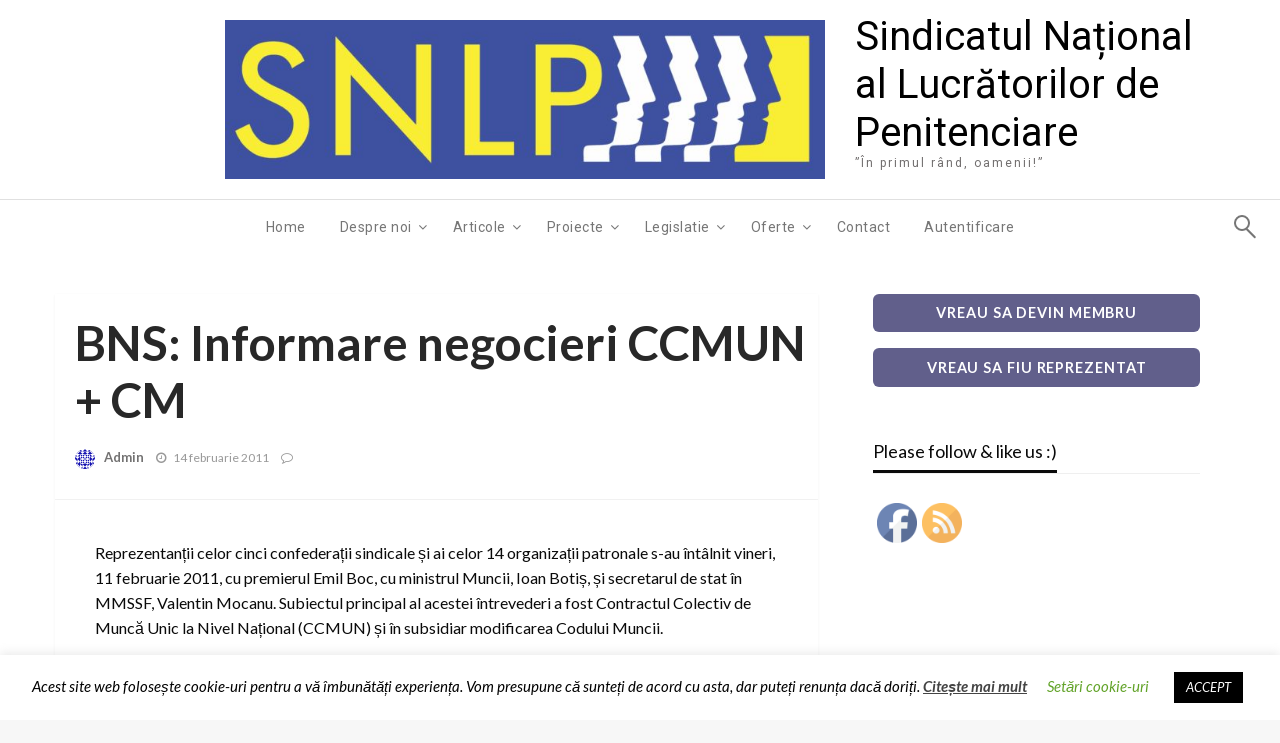

--- FILE ---
content_type: text/html; charset=UTF-8
request_url: https://www.snlp.ro/bns-informare-negocieri-ccmun-cm/
body_size: 43404
content:


<!DOCTYPE html>
<html lang="ro-RO">
<head>
<meta http-equiv="Content-Type" content="text/html; charset=UTF-8" />
<meta name="viewport" content="width=device-width, initial-scale=1.0">
	<style id="jetpack-boost-critical-css">@media all{:root{--wp-block-synced-color:#7a00df}#cookie-law-info-bar{font-size:15px;margin:0 auto;padding:12px 10px;position:absolute;text-align:center;box-sizing:border-box;width:100%;z-index:9999;display:none;left:0;font-weight:300;box-shadow:0-1px 10px 0 rgb(172 171 171/.3)}#cookie-law-info-bar span{vertical-align:middle}.cli-plugin-button{display:inline-block;padding:9px 12px;color:#fff;text-decoration:none;position:relative;margin-left:5px;text-decoration:none}.cli-plugin-main-link{margin-left:0;font-weight:550;text-decoration:underline}.cli-plugin-button,.medium.cli-plugin-button{font-size:13px;font-weight:400;line-height:1}.cli-plugin-button{margin-top:5px}.cli-bar-popup{-moz-background-clip:padding;-webkit-background-clip:padding;background-clip:padding-box;-webkit-border-radius:30px;-moz-border-radius:30px;border-radius:30px;padding:20px}.cli-container-fluid{padding-right:15px;padding-left:15px;margin-right:auto;margin-left:auto}.cli-row{display:-ms-flexbox;display:flex;-ms-flex-wrap:wrap;flex-wrap:wrap;margin-right:-15px;margin-left:-15px}.cli-align-items-stretch{-ms-flex-align:stretch!important;align-items:stretch!important}.cli-px-0{padding-left:0;padding-right:0}.cli-btn{font-size:14px;display:inline-block;font-weight:400;text-align:center;white-space:nowrap;vertical-align:middle;border:1px solid #fff0;padding:.5rem 1.25rem;line-height:1;border-radius:.25rem}.cli-modal-backdrop{position:fixed;top:0;right:0;bottom:0;left:0;z-index:1040;background-color:#000;display:none}.cli-modal-backdrop.cli-fade{opacity:0}.cli-modal a{text-decoration:none}.cli-modal .cli-modal-dialog{position:relative;width:auto;margin:.5rem;font-family:-apple-system,BlinkMacSystemFont,"Segoe UI",Roboto,"Helvetica Neue",Arial,sans-serif,"Apple Color Emoji","Segoe UI Emoji","Segoe UI Symbol";font-size:1rem;font-weight:400;line-height:1.5;color:#212529;text-align:left;display:-ms-flexbox;display:flex;-ms-flex-align:center;align-items:center;min-height:calc(100% - (.5rem*2))}@media (min-width:576px){.cli-modal .cli-modal-dialog{max-width:500px;margin:1.75rem auto;min-height:calc(100% - (1.75rem*2))}}@media (min-width:992px){.cli-modal .cli-modal-dialog{max-width:900px}}.cli-modal-content{position:relative;display:-ms-flexbox;display:flex;-ms-flex-direction:column;flex-direction:column;width:100%;background-color:#fff;background-clip:padding-box;border-radius:.3rem;outline:0}.cli-modal .cli-modal-close{position:absolute;right:10px;top:10px;z-index:1;padding:0;background-color:transparent!important;border:0;-webkit-appearance:none;font-size:1.5rem;font-weight:700;line-height:1;color:#000;text-shadow:0 1px 0#fff}.cli-switch{display:inline-block;position:relative;min-height:1px;padding-left:70px;font-size:14px}.cli-switch input[type=checkbox]{display:none}.cli-switch .cli-slider{background-color:#e3e1e8;height:24px;width:50px;bottom:0;left:0;position:absolute;right:0;top:0}.cli-switch .cli-slider:before{background-color:#fff;bottom:2px;content:"";height:20px;left:2px;position:absolute;width:20px}.cli-switch input:checked+.cli-slider{background-color:#00acad}.cli-switch input:checked+.cli-slider:before{transform:translateX(26px)}.cli-switch .cli-slider{border-radius:34px}.cli-switch .cli-slider:before{border-radius:50%}.cli-tab-content{background:#fff}.cli-tab-content{width:100%;padding:30px}@media (max-width:767px){.cli-tab-content{padding:30px 10px}}.cli-container-fluid{padding-right:15px;padding-left:15px;margin-right:auto;margin-left:auto}.cli-row{display:-ms-flexbox;display:flex;-ms-flex-wrap:wrap;flex-wrap:wrap;margin-right:-15px;margin-left:-15px}.cli-align-items-stretch{-ms-flex-align:stretch!important;align-items:stretch!important}.cli-px-0{padding-left:0;padding-right:0}.cli-btn{font-size:14px;display:inline-block;font-weight:400;text-align:center;white-space:nowrap;vertical-align:middle;border:1px solid #fff0;padding:.5rem 1.25rem;line-height:1;border-radius:.25rem}.cli-modal-backdrop{position:fixed;top:0;right:0;bottom:0;left:0;z-index:1040;background-color:#000;-webkit-transform:scale(0);transform:scale(0)}.cli-modal-backdrop.cli-fade{opacity:0}.cli-modal{position:fixed;top:0;right:0;bottom:0;left:0;z-index:99999;transform:scale(0);overflow:hidden;outline:0;display:none}.cli-modal a{text-decoration:none}.cli-modal .cli-modal-dialog{position:relative;width:auto;margin:.5rem;font-family:inherit;font-size:1rem;font-weight:400;line-height:1.5;color:#212529;text-align:left;display:-ms-flexbox;display:flex;-ms-flex-align:center;align-items:center;min-height:calc(100% - (.5rem*2))}@media (min-width:576px){.cli-modal .cli-modal-dialog{max-width:500px;margin:1.75rem auto;min-height:calc(100% - (1.75rem*2))}}.cli-modal-content{position:relative;display:-ms-flexbox;display:flex;-ms-flex-direction:column;flex-direction:column;width:100%;background-color:#fff;background-clip:padding-box;border-radius:.2rem;box-sizing:border-box;outline:0}.cli-switch{display:inline-block;position:relative;min-height:1px;padding-left:38px;font-size:14px}.cli-switch input[type=checkbox]{display:none}.cli-switch .cli-slider{background-color:#e3e1e8;height:20px;width:38px;bottom:0;left:0;position:absolute;right:0;top:0}.cli-switch .cli-slider:before{background-color:#fff;bottom:2px;content:"";height:15px;left:3px;position:absolute;width:15px}.cli-switch input:checked+.cli-slider{background-color:#61a229}.cli-switch input:checked+.cli-slider:before{transform:translateX(18px)}.cli-switch .cli-slider{border-radius:34px;font-size:0}.cli-switch .cli-slider:before{border-radius:50%}.cli-tab-content{background:#fff}.cli-tab-content{width:100%;padding:5px 30px 5px 5px;box-sizing:border-box}@media (max-width:767px){.cli-tab-content{padding:30px 10px}}.cli-tab-footer .cli-btn{background-color:#00acad;padding:10px 15px;text-decoration:none}.cli-tab-footer .wt-cli-privacy-accept-btn{background-color:#61a229;color:#fff;border-radius:0}.cli-tab-footer{width:100%;text-align:right;padding:20px 0}.cli-col-12{width:100%}.cli-tab-header{display:flex;justify-content:space-between}.cli-tab-header a:before{width:10px;height:2px;left:0;top:calc(50% - 1px)}.cli-tab-header a:after{width:2px;height:10px;left:4px;top:calc(50% - 5px);-webkit-transform:none;transform:none}.cli-tab-header a:before{width:7px;height:7px;border-right:1px solid #4a6e78;border-bottom:1px solid #4a6e78;content:" ";transform:rotate(-45deg);margin-right:10px}.cli-tab-header a.cli-nav-link{position:relative;display:flex;align-items:center;font-size:14px;color:#000;text-transform:capitalize}.cli-tab-header{border-radius:5px;padding:12px 15px;background-color:#f2f2f2}.cli-modal .cli-modal-close{position:absolute;right:0;top:0;z-index:1;-webkit-appearance:none;width:40px;height:40px;padding:0;border-radius:50%;padding:10px;background:#fff0;border:none;min-width:40px}.cli-tab-container h4{font-family:inherit;font-size:16px;margin-bottom:15px;margin:10px 0}#cliSettingsPopup .cli-tab-section-container{padding-top:12px}.cli-privacy-content-text{font-size:14px;line-height:1.4;margin-top:0;padding:0;color:#000}.cli-tab-content{display:none}.cli-tab-section .cli-tab-content{padding:10px 20px 5px 20px}.cli-tab-section{margin-top:5px}@media (min-width:992px){.cli-modal .cli-modal-dialog{max-width:645px}}.cli-switch .cli-slider:after{content:attr(data-cli-disable);position:absolute;right:50px;color:#000;font-size:12px;text-align:right;min-width:80px}.cli-switch input:checked+.cli-slider:after{content:attr(data-cli-enable)}.cli-privacy-overview:not(.cli-collapsed) .cli-privacy-content{max-height:60px;overflow:hidden}a.cli-privacy-readmore{font-size:12px;margin-top:12px;display:inline-block;padding-bottom:0;color:#000;text-decoration:underline}.cli-modal-footer{position:relative}a.cli-privacy-readmore:before{content:attr(data-readmore-text)}.cli-modal-close svg{fill:#000}span.cli-necessary-caption{color:#000;font-size:12px}.cli-tab-container .cli-row{max-height:500px;overflow-y:auto}.wt-cli-sr-only{display:none;font-size:16px}.wt-cli-necessary-checkbox{display:none!important}.wt-cli-privacy-overview-actions{padding-bottom:0}.wt-cli-cookie-description{font-size:14px;line-height:1.4;margin-top:0;padding:0;color:#000}@font-face{font-family:helveticaregular;font-weight:400;font-style:normal}body{margin:0;padding:0}.norm_row{float:left;min-width:25px}.norm_row a{border:none;display:inline-block;position:relative;float:left}.sfsi_tool_tip_2 a{min-height:0!important}.sfsi_widget{min-height:55px}.sfsi_widget a img{box-shadow:none!important;outline:0}.sfsi_wicons{display:inline-block;color:#000}.sfsi_outr_div h2{color:#778088;font-family:helveticaregular;font-size:26px;margin:0 0 9px;padding:0;text-align:center;font-weight:400}.sfsi_outr_div ul li a{color:#5a6570;text-decoration:none}.sfsi_outr_div ul li{display:inline-block;list-style:none;margin:0;padding:0;float:none}.sfsi_outr_div li{float:left}.sfsi_tool_tip_2 .sfsi_inside div{min-height:0}.sfsi_tool_tip_2 .sfsi_inside>div{height:23px!important}.sfsi_tool_tip_2{background:#fff;border:1px solid #e7e7e7;box-shadow:#e7e7e7 0 0 2px 1px;display:block;float:left;margin:0 0 0-52px;padding:5px 14px 5px 14px;position:absolute;z-index:10000;border-bottom:#e5e5e5 solid 4px;width:100px}.sfsi_tool_tip_2{display:inline-table}.inerCnt,.inerCnt>a{outline:0}.sfsi_tool_tip_2 .bot_arow{background:url(https://www.snlp.ro/wp-content/plugins/ultimate-social-media-icons/images/bot_tip_icn.png) no-repeat;position:absolute;bottom:-21px;left:50%;width:15px;height:21px;margin-left:-5px}.sfsiTlleft{bottom:100%;left:50%;margin-left:-66px;margin-bottom:2px}.inerCnt{position:relative;z-index:inherit!important;float:left;width:100%;float:left}.sfsi_wicons{margin-bottom:30px;position:relative;padding-top:5px}.fb_tool_bdr{width:68px;height:auto}.fb_tool_bdr .sfsi_inside{text-align:center;width:100%;float:left;overflow:hidden;margin-left:2px}.fb_tool_bdr .sfsi_inside .icon2{margin:2px 0-2px -8px!important;height:auto;display:inline-block;overflow:hidden}.fb_tool_bdr .sfsi_inside .icon3{margin:2px 0 2px 0;height:auto;display:inline-block;float:none}.fb_tool_bdr{bottom:100%;left:50%;margin-bottom:8px}@media (max-width:767px){.sfsi_outr_div{top:10%}.sfsi_outr_div h2{font-size:22px!important;line-height:28px}.sfsi_wicons{padding-top:0}}.sfsi_outr_div ul li .inerCnt{float:left}.sfsi_outr_div{position:fixed;width:100%;float:none;left:50%;top:20%;margin-left:-50%;opacity:0;z-index:-1;display:block;text-align:center}.sfsi_outr_div .sfsi_FrntInner_chg{display:inline-block;padding:15px 17px 27px 18px;background:#fff;border:1px solid #ededed;box-shadow:0 0 5px #ccc;margin:20px;position:relative}.sfsi_FrntInner_chg .sfsiclpupwpr{position:absolute;right:-10px;top:-10px;width:25px}.sfsi_FrntInner_chg .sfsiclpupwpr img{width:auto;float:left;border:medium none}.sfsi_outr_div .sfsi_FrntInner_chg .sfsi_wicons{margin-bottom:0}.sfsi_outr_div ul{list-style:none;margin:0 0 24px;padding:0;text-align:center}.sfsi_FrntInner_chg ul li:first-of-type .sfsi_wicons{margin-left:0!important}.sfcm.sfsi_wicon{padding:0;width:100%;border:medium none}.sfsi_outr_div .sfsi_FrntInner_chg ul{margin:0 0 0 3px}.sfsi_outr_div .sfsi_FrntInner_chg ul li{margin:0 3px 0 0}.sfcm.sfsi_wicon{margin:-1px;padding:0}@media (min-width:320px) and (max-width:480px){.sfsi_tool_tip_2{padding:5px 14px 0}.sfsi_inside:last-child{margin-bottom:18px;clear:both}.sfsi_outr_div{top:10%}.sfsi_FrntInner_chg .sfsi_wicons{width:31px!important;height:31px!important}.sfsi_FrntInner_chg .sfsi_wicons img{width:100%}}@media (max-width:320px){.sfsi_tool_tip_2{padding:5px 14px 0}.sfsi_inside:last-child{margin-bottom:18px;clear:both}.sfsi_FrntInner_chg .sfsi_wicons{width:31px!important;height:31px!important}.sfsi_FrntInner_chg .sfsi_wicons img{width:100%}}.sfsi_widget .sfsi_wDiv .sfsi_wicons .inerCnt a,.sfsi_widget .sfsi_wDiv .sfsi_wicons .inerCnt a.sficn{padding:0;margin:0;width:100%;float:left;border:medium none}.sfsi_wicons .sfsi_inside a,.sfsi_wicons a.sficn{box-shadow:none;border:none}.sfsi_wicons a{box-shadow:none!important}div#sfsiid_facebook{line-height:0!important}.sfsi_tool_tip_2 .sfsi_inside div:first-child{margin-top:0!important}.sfsi_tool_tip_2 .sfsi_inside div:last-child{margin-bottom:0!important}#sfsiid_facebook.sfsi_tool_tip_2 .sfsi_inside .icon2{margin:0 0 6px 0!important;height:20px;width:90px}#sfsiid_facebook.sfsi_tool_tip_2 .sfsi_inside .icon3{width:68px;margin-top:0!important}.sfsi_tool_tip_2 .sfsi_inside{margin-left:0;display:flex;flex-direction:column;align-items:center}.sfsi_tool_tip_2{border:0;box-shadow:#86868654 0 0 25px 1px;border-radius:6px;padding:8px 12px 8px 12px;width:140px;transform:translateX(-50%);margin:0;bottom:calc(100% + 8px)}.sfsi_tool_tip_2::after{content:"";position:absolute;top:100%;left:0;width:100%;height:15px}.sfsi_tool_tip_2 .bot_arow{position:absolute;width:0;height:0;border-style:solid;border-width:5px 5px 0;border-color:#fff #fff0 #fff0;bottom:-5px;background:0 0}@font-face{font-family:FontAwesome;font-weight:400;font-style:normal}.fa{display:inline-block;font:normal normal normal 14px/1 FontAwesome;font-size:inherit;text-rendering:auto;-webkit-font-smoothing:antialiased;-moz-osx-font-smoothing:grayscale}.fa-search:before{content:""}.fa-clock-o:before{content:""}.fa-comments:before{content:""}.fa-comment-o:before{content:""}.fa-angle-left:before{content:""}.fa-angle-right:before{content:""}.fa-window-close:before{content:""}img{display:inline-block}button,input{overflow:visible}body,button{padding:0}a{text-decoration:none}.clearfix::after{clear:both}html{font-family:sans-serif;line-height:1.15;-ms-text-size-adjust:100%;-webkit-text-size-adjust:100%}article,footer,header,nav{display:block}sup{font-size:75%;line-height:0;position:relative;vertical-align:baseline}sup{top:-.5em}.grid-margin-y:not(.grid-y)>.cell,img{height:auto}img{border-style:none;vertical-align:middle;max-width:100%;-ms-interpolation-mode:bicubic}svg:not(:root){overflow:hidden}button,input{font-size:100%;line-height:1.15;margin:0}button{text-transform:none}[type=submit],button,html [type=button]{-webkit-appearance:button}[type=checkbox]{-webkit-box-sizing:border-box;box-sizing:border-box;padding:0}[type=search]{-webkit-appearance:textfield;outline-offset:-2px}[type=search]::-webkit-search-cancel-button{-webkit-appearance:none}b,em,i,strong{line-height:inherit}html{-webkit-box-sizing:border-box;box-sizing:border-box;font-size:100%}*{-webkit-box-sizing:inherit;box-sizing:inherit}body{margin:0;background:#fefefe;font-family:"Helvetica Neue",Helvetica,Roboto,Arial,sans-serif;font-weight:400;line-height:1.5;color:#0a0a0a;-webkit-font-smoothing:antialiased;-moz-osx-font-smoothing:grayscale}button{-webkit-appearance:none;-moz-appearance:none;appearance:none;border:0;border-radius:0;background:0 0;line-height:1}button,input{font-family:inherit}.grid-x{display:-webkit-box;display:-webkit-flex;display:-ms-flexbox}.grid-container{padding-right:.625rem;padding-left:.625rem;max-width:75rem;margin:0 auto}.grid-container.full{max-width:100%}@media screen and (min-width:40em){.grid-container{padding-right:.9375rem;padding-left:.9375rem}}.grid-container.full{padding-right:0;padding-left:0;margin:0 auto}.grid-x{display:flex;-webkit-box-orient:horizontal;-webkit-box-direction:normal;-webkit-flex-flow:row wrap;-ms-flex-flow:row wrap;flex-flow:row wrap}.cell{-webkit-box-flex:0;-webkit-flex:0 0 auto;-ms-flex:0 0 auto;flex:0 0 auto;min-height:0;min-width:0;width:100%}.cell.auto{-webkit-box-flex:1;-webkit-flex:1 1 0px;-ms-flex:1 1 0px;flex:1 1 0px}.grid-x>.auto{width:auto}.grid-x>.small-11,.grid-x>.small-12{-webkit-flex-basis:auto;-ms-flex-preferred-size:auto;flex-basis:auto}@media screen and (min-width:40em){.grid-x>.medium-11,.grid-x>.medium-6{-webkit-flex-basis:auto;-ms-flex-preferred-size:auto;flex-basis:auto}}@media screen and (min-width:64em){.grid-x>.large-12,.grid-x>.large-4,.grid-x>.large-8{-webkit-flex-basis:auto;-ms-flex-preferred-size:auto;flex-basis:auto}}.grid-x>.small-11{width:91.66667%}.grid-x>.small-12{width:100%}@media screen and (min-width:40em){.grid-x>.medium-6{width:50%}.grid-x>.medium-11{width:91.66667%}}@media screen and (min-width:64em){.grid-x>.large-auto{-webkit-box-flex:1;-webkit-flex:1 1 0px;-ms-flex:1 1 0px;flex:1 1 0px;width:auto}.grid-x>.large-4{width:33.33333%}.grid-x>.large-8{width:66.66667%}.grid-x>.large-12{width:100%}}.grid-margin-x{margin-left:-.625rem;margin-right:-.625rem}@media screen and (min-width:40em){.grid-margin-x{margin-left:-.9375rem;margin-right:-.9375rem}}.grid-margin-x>.cell{width:calc(100% - 1.25rem);margin-left:.625rem;margin-right:.625rem}@media screen and (min-width:40em){.grid-margin-x>.cell{width:calc(100% - 1.875rem);margin-left:.9375rem;margin-right:.9375rem}}.grid-margin-x>.small-12{width:calc(100% - 1.25rem)}@media screen and (min-width:40em){.grid-margin-x>.small-12{width:calc(100% - 1.875rem)}.grid-margin-x>.medium-6{width:calc(50% - 1.875rem)}}@media screen and (min-width:64em){.grid-margin-x>.large-12{width:calc(100% - 1.875rem)}}.grid-container:not(.full)>.grid-padding-x{margin-right:-.625rem;margin-left:-.625rem}@media screen and (min-width:40em){.grid-container:not(.full)>.grid-padding-x{margin-right:-.9375rem;margin-left:-.9375rem}}.grid-padding-x>.cell{padding-right:.625rem;padding-left:.625rem}@media screen and (min-width:40em){.grid-padding-x>.cell{padding-right:.9375rem;padding-left:.9375rem}}.grid-margin-y{margin-top:-.625rem;margin-bottom:-.625rem}@media screen and (min-width:40em){.grid-margin-y{margin-top:-.9375rem;margin-bottom:-.9375rem}}.grid-margin-y>.cell{height:calc(100% - 1.25rem);margin-top:.625rem;margin-bottom:.625rem}@media screen and (min-width:40em){.grid-margin-y>.cell{height:calc(100% - 1.875rem);margin-top:.9375rem;margin-bottom:.9375rem}}.grid-margin-y>.auto{height:auto}.grid-margin-y>.small-12{height:calc(100% - 1.25rem)}@media screen and (min-width:40em){.grid-margin-y>.auto{height:auto}.grid-margin-y>.small-12{height:calc(100% - 1.875rem)}}@media screen and (min-width:64em){.grid-margin-y>.large-8{height:calc(66.66667% - 1.875rem)}.grid-margin-y>.large-12{height:calc(100% - 1.875rem)}}blockquote,div,form,h1,h2,h3,h4,li,ol,p,ul{margin:0;padding:0}ol,ul{margin-left:1.25rem}p{margin-bottom:1rem;font-size:inherit;line-height:1.6;text-rendering:optimizeLegibility}em,i{font-style:italic}b,strong{font-weight:700}h1,h2,h3,h4{font-family:"Helvetica Neue",Helvetica,Roboto,Arial,sans-serif;font-style:normal;font-weight:400;color:inherit;text-rendering:optimizeLegibility}h1,h2,h3,h4{line-height:1.4;margin-top:0;margin-bottom:.5rem}h1{font-size:1.5rem}h2{font-size:1.25rem}h3{font-size:1.1875rem}h4{font-size:1.125rem}ol,ul{margin-bottom:1rem}@media screen and (min-width:40em){h1{font-size:3rem}h2{font-size:2.5rem}h3{font-size:1.9375rem}h4{font-size:1.5625rem}}a{background-color:transparent;-webkit-text-decoration-skip:objects;line-height:inherit;color:#1779ba}a img{border:0}ol,ul{list-style-position:outside;line-height:1.6}li{font-size:inherit}ul{list-style-type:disc}ul ul{margin-left:1.25rem;margin-bottom:0}label{font-weight:400}blockquote{margin:0 0 1rem;padding:.5625rem 1.25rem 0 1.1875rem;border-left:1px solid #cacaca}blockquote,blockquote p{line-height:1.6;color:#8a8a8a}.button{font-family:inherit}[type=search]{display:block;-webkit-box-sizing:border-box;box-sizing:border-box;width:100%;height:2.4375rem;margin:0 0 1rem;padding:.5rem;border:1px solid #cacaca;border-radius:0;background-color:#fefefe;-webkit-box-shadow:inset 0 1px 2px rgba(10,10,10,.1);box-shadow:inset 0 1px 2px rgba(10,10,10,.1);font-family:inherit;font-size:1rem;font-weight:400;line-height:1.5;color:#0a0a0a;-webkit-appearance:none;-moz-appearance:none;appearance:none}input::-webkit-input-placeholder{color:#cacaca}input:-ms-input-placeholder{color:#cacaca}input::placeholder{color:#cacaca}[type=button],[type=submit]{-webkit-appearance:none;-moz-appearance:none;appearance:none;border-radius:0}input[type=search]{-webkit-box-sizing:border-box;box-sizing:border-box}[type=checkbox]{margin:0 0 1rem}[type=checkbox]+label{display:inline-block;vertical-align:baseline;margin-left:.5rem;margin-right:1rem;margin-bottom:0}.button,.title-bar-title{vertical-align:middle}label{display:block;margin:0;font-size:.875rem;line-height:1.8;color:#0a0a0a}.button{display:inline-block;margin:0 0 1rem;padding:.85em 1em;-webkit-appearance:none;border:1px solid transparent;border-radius:0;font-size:.9rem;line-height:1;text-align:center;background-color:#1779ba;color:#fefefe}.accordion-menu li{width:100%}.accordion-menu a{padding:.7rem 1rem}.menu a{margin-bottom:0}.menu{position:relative}.menu{padding:0;margin:0;list-style:none;display:-webkit-box;display:-webkit-flex;display:-ms-flexbox;display:flex}.menu.nested{margin-left:1rem}.menu a{line-height:1;text-decoration:none;display:block;padding:.7rem 1rem}.menu,.menu.horizontal{-webkit-flex-wrap:wrap;-ms-flex-wrap:wrap;flex-wrap:wrap;-webkit-box-orient:horizontal;-webkit-box-direction:normal;-webkit-flex-direction:row;-ms-flex-direction:row;flex-direction:row}.menu.vertical{-webkit-flex-wrap:nowrap;-ms-flex-wrap:nowrap;flex-wrap:nowrap;-webkit-box-orient:vertical;-webkit-box-direction:normal;-webkit-flex-direction:column;-ms-flex-direction:column;flex-direction:column}.menu.nested{margin-right:0}.no-js [data-responsive-menu] ul{display:none}.off-canvas{-webkit-backface-visibility:hidden;background:#e6e6e6}.off-canvas-wrapper{position:relative;overflow:hidden}.position-right{height:100%;overflow-y:auto;width:250px;top:0}.off-canvas{position:fixed;z-index:12;backface-visibility:hidden}.off-canvas-content{-webkit-backface-visibility:hidden}.position-right{right:0;-webkit-transform:translateX(250px);-ms-transform:translateX(250px);transform:translateX(250px)}.off-canvas-content{-webkit-transform:none;-ms-transform:none;transform:none;backface-visibility:hidden}.title-bar{padding:.5rem;background:#0a0a0a;color:#fefefe;display:-webkit-box;display:-webkit-flex;display:-ms-flexbox;display:flex;-webkit-box-pack:start;-webkit-justify-content:flex-start;-ms-flex-pack:start;justify-content:flex-start;-webkit-box-align:center;-webkit-align-items:center;-ms-flex-align:center;align-items:center}.title-bar-title{display:inline-block;font-weight:700}.title-bar-left,.title-bar-right{-webkit-box-flex:1;-webkit-flex:1 1 0px;-ms-flex:1 1 0px;flex:1 1 0px}.title-bar-right{text-align:right}.top-bar{display:-webkit-box;display:-webkit-flex;display:-ms-flexbox;display:flex;-webkit-box-pack:justify;-webkit-justify-content:space-between;-ms-flex-pack:justify;justify-content:space-between;-webkit-box-align:center;-webkit-align-items:center;-ms-flex-align:center;align-items:center;padding:.5rem;-webkit-flex-wrap:wrap;-ms-flex-wrap:wrap;flex-wrap:wrap}.top-bar,.top-bar ul{background-color:#e6e6e6}.top-bar input{max-width:200px;margin-right:1rem}@media screen and (min-width:40em){.top-bar{-webkit-flex-wrap:nowrap;-ms-flex-wrap:nowrap;flex-wrap:nowrap}}.top-bar-right{-webkit-box-flex:0;-webkit-flex:0 0 auto;-ms-flex:0 0 auto;flex:0 0 auto}.float-right{float:right!important}.float-center{display:block;margin-right:auto;margin-left:auto}.clearfix::after,.clearfix::before{display:table;content:" ";-webkit-flex-basis:0;-ms-flex-preferred-size:0;flex-basis:0;-webkit-box-ordinal-group:2;-webkit-order:1;-ms-flex-order:1;order:1}.align-center{-webkit-box-pack:center;-webkit-justify-content:center;-ms-flex-pack:center;justify-content:center}.align-center-middle{-webkit-box-pack:center;-webkit-justify-content:center;-ms-flex-pack:center;justify-content:center;-webkit-box-align:center;-webkit-align-items:center;-ms-flex-align:center;align-items:center;-webkit-align-content:center;-ms-flex-line-pack:center;align-content:center}@media screen and (min-width:64em){.large-order-1{-webkit-box-ordinal-group:2;-webkit-order:1;-ms-flex-order:1;order:1}.large-order-2{-webkit-box-ordinal-group:3;-webkit-order:2;-ms-flex-order:2;order:2}}.clearfix:after,.clearfix:before{display:table;content:" "}.clearfix:after{clear:both}body{font-family:Lato,sans-serif;background:#f7f7f7}#wrapper{overflow:hidden;width:100%}#main-content-sticky{display:block;overflow:hidden;position:relative}.alignright{float:right;margin:5px 0 20px 20px}.alignleft{float:left;margin:5px 20px 20px 0}.screen-reader-text{clip:rect(1px,1px,1px,1px);position:absolute!important;height:1px;width:1px;overflow:hidden}#site-title{height:auto;background:no-repeat;line-height:1.5}#site-title .site-title{margin:0}#site-title a{color:#000;font-size:40px;text-decoration:none;text-align:center}.head-top-area{position:relative;padding:10px;background-color:#fff}.head-bottom-area{background:#f8cf27 none repeat scroll 0 0;position:relative;border-top:1px solid rgb(0 0 0/.12)}.top-bar,.top-bar ul{background-color:#fff0}.no-js{display:none}.head-bottom-area .top-bar{padding:0;background:#fff0}.multilevel-offcanvas{padding:60px 30px}.off-canvas-content .title-bar{padding-left:20px}.nav-bar .offcanvas-trigger{display:-webkit-box;display:-ms-flexbox;display:flex;-webkit-box-align:center;-ms-flex-align:center;align-items:center;-webkit-box-pack:center;-ms-flex-pack:center;justify-content:center;padding:1.6rem;color:#fff;font-family:"Titillium Web",sans-serif;text-transform:uppercase;background-color:#566d7c}@media screen and (max-width:39.9375em){.nav-bar .offcanvas-trigger{padding:.9rem}}.position-right{width:300px;ms-transform:translateX(300px);transform:translateX(300px)}.off-canvas{background-color:#fff}.off-canvas>.menu{margin-bottom:1rem}.off-canvas .menu a{color:#191818;font-weight:600}.off-canvas .fa{color:#fff}.off-canvas .fa-window-close{font-size:xx-large;position:absolute;top:10px;left:10px;display:block;width:40px;height:40px;color:#000;text-align:center;line-height:40px;opacity:.5}.nav-bar li{list-style:none}.hamburger .line{width:20px;height:2px;background-color:#fff;display:block;margin:3px auto}.hamburger .line:last-child{margin-bottom:0}.off-canvas .menu a{position:relative;display:block;width:100%;border-top:1px solid rgb(49 49 49/.06);line-height:20px}.multilevel-offcanvas>ul>li:first-child>a{border-top:none}.block-header-wrap{position:relative;display:block;margin-bottom:35px;border-bottom:1px solid rgb(28 28 28/.07);text-transform:uppercase;letter-spacing:0;font-weight:400}.block-title h3{display:inline-block;border-bottom:3px solid;margin-bottom:0;font-weight:400;font-size:x-large}.block-title{position:relative;display:inline-block;line-height:0}.block-header-inner{position:relative;display:block}.widget-title{position:relative;display:block;overflow:hidden;margin-bottom:25px;border-bottom:1px solid rgb(28 28 28/.07);color:#444;font-weight:600;font-size:14px}.widget-title h3{display:inline-block;border-bottom:3px solid;line-height:37px;font-size:18px;margin-bottom:0}.sidebar-inner{display:block;margin-bottom:30px}.sidebar-inner .widget_wrap{position:relative;display:block;margin-bottom:30px}.search-wrap .search-submit{position:absolute;top:10px;right:20px;opacity:0;width:30px;z-index:10}.search-wrap .fa-search{position:absolute;top:26%;padding-right:10px;right:40px;font-size:24px;border-right:1px solid;height:auto;color:#fff;opacity:0}.search-wrap .search-field{border:none;box-shadow:none;max-width:100%;margin:0;border-radius:20px;background-color:#fff0;height:auto;height:40px;padding-top:0;padding-bottom:0;font-size:16px;font-weight:700}.search-wrap .screen-reader-text{display:none}.search-wrap{position:absolute;display:block;z-index:1;width:16px;height:16px;margin-left:0;padding:0;border:2px solid #fff;border-radius:20px;right:0;margin-right:30px;margin-top:-4px}.search-wrap:before{top:90%;left:90%;width:13px;height:1.6px;background-color:#fff;border-radius:1px;-moz-transform:rotate(45deg);-ms-transform:rotate(45deg);-webkit-transform:rotate(45deg);transform:rotate(45deg);-moz-transform-origin:top left;-ms-transform-origin:top left;-webkit-transform-origin:top left;transform-origin:top left}.search-wrap label{width:100%;height:100%;padding:0 30px 0 0;font-size:14px;line-height:38px;opacity:0;background-color:#fff0}.eks{display:block;position:absolute;opacity:0;top:50%;right:0;z-index:10;width:30px;height:30px;-moz-transform:translateY(-50%);-ms-transform:translateY(-50%);-webkit-transform:translateY(-50%);transform:translateY(-50%)}.eks:after,.eks:before{right:5px;height:2px;width:2px;border-radius:1px}.eks:before{top:0;background-color:#fff;-moz-transform:rotate(-45deg);-ms-transform:rotate(-45deg);-webkit-transform:rotate(-45deg);transform:rotate(-45deg);-moz-transform-origin:top right;-ms-transform-origin:top right;-webkit-transform-origin:top right;transform-origin:top right}.eks:after{bottom:0;background-color:#fff;-moz-transform:rotate(45deg);-ms-transform:rotate(45deg);-webkit-transform:rotate(45deg);transform:rotate(45deg);-moz-transform-origin:bottom right;-ms-transform-origin:bottom right;-webkit-transform-origin:bottom right;transform-origin:bottom right}.eks:after,.eks:before,.search-wrap:before{content:"";position:absolute;display:block}.multilevel-offcanvas .search-wrap{width:20px;height:20px;margin-left:0;padding:0;border:2px solid #171616;margin-right:30px;margin-top:0;top:20px}.multilevel-offcanvas .search-wrap:before{border:2px solid #171616}.multilevel-offcanvas .search-wrap .search-submit{position:absolute;top:10px;right:50px;opacity:0;width:30px;z-index:10}.single-post-outer{display:block}.single-wrap{margin-top:40px;margin-bottom:20px;padding-right:10px}.single-post-content-wrap{position:relative}.single-post-header{position:relative;display:block;padding-top:0;padding-bottom:30px;padding-right:10px;padding-left:20px;border-bottom:.5px solid rgb(28 28 28/.05);background:#fff;padding-top:20px}.post-cat-info{text-transform:uppercase;font-weight:700;font-size:11px;display:inline-block}.single-post-content-wrap .single-title h1{color:#282828}.single-post-header .post-meta-info{margin-top:10px}.post-meta-info .meta-info-el{margin-right:10px}.meta-info-el.meta-info-author img{display:inline;margin-right:7px;width:20px;height:20px;-webkit-border-radius:50%;-moz-border-radius:50%;border-radius:50%;vertical-align:middle}.meta-info-el i{margin-right:5px}.single-content-wrap{position:relative;display:block;padding:40px 30px 40px 40px;background:#fff}.single-post-box-related{margin-top:30px}.box-comment-content .comments-area{margin-top:30px;padding-top:30px;border-top:1px solid rgb(28 28 28/.07)}.block-title-wrap{text-align:center;display:block}.comment-title h2{margin-bottom:20px;color:#55acee;text-align:center;text-transform:uppercase;font-weight:700;font-size:24px;line-height:28px}.comment-list{margin-top:30px;margin-right:0;margin-left:0;list-style:none}.comment-list li.comment{list-style:none}.comment-list .comment-body{position:relative;display:block;overflow:hidden;margin-top:35px}.comment-list .comment-author img{display:block;float:left;margin-top:0!important;margin-right:10px;margin-bottom:0;width:45px!important;-webkit-border-radius:50%;-moz-border-radius:50%;border-radius:50%}.comment-author.vcard .fn{color:#282828;text-transform:uppercase;font-size:12px}.comment-author.vcard .says{display:none}.comment-metadata{display:block;float:left;padding-top:2px;color:#999;font-style:italic;font-size:12px;line-height:1}.comment-metadata a:not(.comment-edit-link){color:#999!important}.comment-list .comment-content{position:relative;display:block;float:left;clear:both;margin-top:15px;padding:20px 15px;width:100%;background-color:#fafafa;box-shadow:0 1px 3px 0 rgb(28 28 28/.05);color:#999;-wekit-box-shadow:0 1px 3px 0 rgb(28 28 28/.05)}.comment-list .comment-content:before{position:absolute;top:-6px;left:15px;z-index:10;border-right:5px solid #fff0;border-bottom:6px solid #f3f3f3;border-left:5px solid #fff0;content:""}.comment-list .comment-content p:last-child{margin-bottom:0}.comment-list .comment-content p{margin-bottom:10px;color:#444;font-size:.9em;line-height:1.6}.single-nav{display:block;overflow:hidden;margin-top:30px;padding:30px;position:relative;background-color:#fff;box-shadow:0 1px 3px 0 rgb(28 28 28/.05);-wekit-box-shadow:0 1px 3px 0 rgb(28 28 28/.05)}.nav-left-icon{float:left;margin-right:15px}.nav-right-icon{float:right;margin-left:15px;padding-left:1px}.nav-left-link{float:left;text-align:left;display:block;overflow:hidden;max-width:75%}.nav-right-link{float:right;text-align:right;display:block;overflow:hidden;max-width:75%}.single-nav a{display:-webkit-box;display:-ms-flexbox;display:flex;-ms-flex-align:center;-webkit-box-align:center;align-items:center;margin:0;padding:0}.cat-info-el{position:relative;display:block;float:left;margin-top:1px;margin-bottom:1px;margin-left:5px;padding:2px 12px;-webkit-border-radius:4px;border-radius:4px;background-color:#55acee;color:#fff;text-shadow:none;line-height:20px}.post-cat-info a{color:#fff}.meta-info-el{display:inline-block;vertical-align:middle;line-height:inherit}.post-meta-info{color:#999;font-size:12px;padding-top:10px}.post-meta-info .meta-info-author .author{color:#737272;font-weight:600;font-size:13px}.newspaper-nav-icon{display:inline-block;width:30px;height:30px;-webkit-border-radius:4px;-moz-border-radius:4px;border-radius:4px;background:#efefef;vertical-align:middle;text-align:center;font-size:16px;line-height:30px}.z-depth-2{box-shadow:0 4px 8px 0 rgb(0 0 0/.1),0 3px 10px 0 rgb(0 0 0/.09)}.no-padding{padding-right:0;padding-left:0}@media screen and (min-width:320px) and (max-width:1024px) and (orientation:portrait){#header-top .off-canvas-wrapper{display:block}#site-title .site-title,.site-title a{font-size:90%!important}#site-title .site-title,.site-title{margin:0!important}#header-top .head-bottom-area,#header-top .head-top-area{display:none}.grid-container.small-full{padding-right:0;padding-left:0;max-width:100%;margin:0 auto}.sidebar-inner{padding-right:0;padding-left:0}.single-wrap{padding-right:0;padding-left:0;margin-top:20px}.single-post-header{padding-bottom:20px}.single-content-wrap{padding:20px 20px 40px 20px}}@media screen and (min-width:480px) and (max-width:1024px) and (orientation:landscape){#site-title .site-title,.site-title a{font-size:90%!important}#site-title .site-title,.site-title{margin:0!important}#header-top .off-canvas-wrapper{display:block}#header-top .head-bottom-area,#header-top .head-top-area{display:none}.grid-container.small-full{padding-right:0;padding-left:0;max-width:100%;margin:0 auto}.single-wrap{padding-right:0;padding-left:0;margin-top:20px}.single-content-wrap{padding:20px 20px 40px 20px}.single-post-header{padding-bottom:20px}}@media screen and (min-width:768px) and (max-width:1024px) and (orientation:portrait){#header-top .off-canvas-wrapper{display:block}}@media screen and (min-width:64em){#header-top .off-canvas-wrapper{display:none}.sidebar-inner{padding-left:0;padding-right:15px;padding-left:25px}}}</style><meta name='robots' content='index, follow, max-image-preview:large, max-snippet:-1, max-video-preview:-1' />

	<!-- This site is optimized with the Yoast SEO plugin v26.8 - https://yoast.com/product/yoast-seo-wordpress/ -->
	<title>BNS: Informare negocieri CCMUN + CM</title>
	<meta name="description" content="Reprezentanții celor cinci confederații sindicale și ai celor 14 organizații patronale s-au întâlnit vineri, 11 februarie 2011, cu premierul Emil Boc, cu ministrul Muncii, Ioan Botiș, și secretarul de stat în MMSSF, Valentin Mocanu. l principal al acestei întrevederi a fost Contractul Colectiv de Muncă Unic la Nivel Național (CCMUN) și în subsidiar modificarea Codului Muncii. cum a susținut și la negocierile anterioare, partea guvernamentală, prin vocea premierului Emil Boc, consideră în continuare că România nu mai are nevoie de un Contract Colectiv de Muncă Unic la Nivel Național și insistă pentru desființarea acestui instrument ce reglementează drepturile minime ale lucrătorilor români. care Guvernul își susține punctul de vedere este acela că țările europene manifestă tendința de renunțare la CCMUN îndreptându-se cu preponderență către contracte la nivel sectorial (de ramură)...." />
	<link rel="canonical" href="https://www.snlp.ro/bns-informare-negocieri-ccmun-cm/" />
	<meta property="og:locale" content="ro_RO" />
	<meta property="og:type" content="article" />
	<meta property="og:title" content="BNS: Informare negocieri CCMUN + CM" />
	<meta property="og:description" content="Reprezentanții celor cinci confederații sindicale și ai celor 14 organizații patronale s-au întâlnit vineri, 11 februarie 2011, cu premierul Emil Boc, cu ministrul Muncii, Ioan Botiș, și secretarul de stat în MMSSF, Valentin Mocanu. l principal al acestei întrevederi a fost Contractul Colectiv de Muncă Unic la Nivel Național (CCMUN) și în subsidiar modificarea Codului Muncii. cum a susținut și la negocierile anterioare, partea guvernamentală, prin vocea premierului Emil Boc, consideră în continuare că România nu mai are nevoie de un Contract Colectiv de Muncă Unic la Nivel Național și insistă pentru desființarea acestui instrument ce reglementează drepturile minime ale lucrătorilor români. care Guvernul își susține punctul de vedere este acela că țările europene manifestă tendința de renunțare la CCMUN îndreptându-se cu preponderență către contracte la nivel sectorial (de ramură)...." />
	<meta property="og:url" content="https://www.snlp.ro/bns-informare-negocieri-ccmun-cm/" />
	<meta property="og:site_name" content="Sindicatul Național al Lucrătorilor de Penitenciare" />
	<meta property="article:publisher" content="https://www.facebook.com/snlp.penitenciare" />
	<meta property="article:published_time" content="2011-02-14T16:10:15+00:00" />
	<meta name="author" content="Admin" />
	<meta name="twitter:card" content="summary_large_image" />
	<meta name="twitter:label1" content="Scris de" />
	<meta name="twitter:data1" content="Admin" />
	<meta name="twitter:label2" content="Timp estimat pentru citire" />
	<meta name="twitter:data2" content="3 minute" />
	<script data-jetpack-boost="ignore" type="application/ld+json" class="yoast-schema-graph">{"@context":"https://schema.org","@graph":[{"@type":"Article","@id":"https://www.snlp.ro/bns-informare-negocieri-ccmun-cm/#article","isPartOf":{"@id":"https://www.snlp.ro/bns-informare-negocieri-ccmun-cm/"},"author":{"name":"Admin","@id":"https://www.snlp.ro/#/schema/person/15108daa50e9bb7a1a239c2b56e3d576"},"headline":"BNS: Informare negocieri CCMUN + CM","datePublished":"2011-02-14T16:10:15+00:00","mainEntityOfPage":{"@id":"https://www.snlp.ro/bns-informare-negocieri-ccmun-cm/"},"wordCount":604,"commentCount":0,"publisher":{"@id":"https://www.snlp.ro/#organization"},"articleSection":["Articole publicate"],"inLanguage":"ro-RO","potentialAction":[{"@type":"CommentAction","name":"Comment","target":["https://www.snlp.ro/bns-informare-negocieri-ccmun-cm/#respond"]}]},{"@type":"WebPage","@id":"https://www.snlp.ro/bns-informare-negocieri-ccmun-cm/","url":"https://www.snlp.ro/bns-informare-negocieri-ccmun-cm/","name":"BNS: Informare negocieri CCMUN + CM","isPartOf":{"@id":"https://www.snlp.ro/#website"},"datePublished":"2011-02-14T16:10:15+00:00","description":"Reprezentanții celor cinci confederații sindicale și ai celor 14 organizații patronale s-au întâlnit vineri, 11 februarie 2011, cu premierul Emil Boc, cu ministrul Muncii, Ioan Botiș, și secretarul de stat în MMSSF, Valentin Mocanu. l principal al acestei întrevederi a fost Contractul Colectiv de Muncă Unic la Nivel Național (CCMUN) și în subsidiar modificarea Codului Muncii. cum a susținut și la negocierile anterioare, partea guvernamentală, prin vocea premierului Emil Boc, consideră în continuare că România nu mai are nevoie de un Contract Colectiv de Muncă Unic la Nivel Național și insistă pentru desființarea acestui instrument ce reglementează drepturile minime ale lucrătorilor români. care Guvernul își susține punctul de vedere este acela că țările europene manifestă tendința de renunțare la CCMUN îndreptându-se cu preponderență către contracte la nivel sectorial (de ramură)....","breadcrumb":{"@id":"https://www.snlp.ro/bns-informare-negocieri-ccmun-cm/#breadcrumb"},"inLanguage":"ro-RO","potentialAction":[{"@type":"ReadAction","target":["https://www.snlp.ro/bns-informare-negocieri-ccmun-cm/"]}]},{"@type":"BreadcrumbList","@id":"https://www.snlp.ro/bns-informare-negocieri-ccmun-cm/#breadcrumb","itemListElement":[{"@type":"ListItem","position":1,"name":"Home","item":"https://www.snlp.ro/"},{"@type":"ListItem","position":2,"name":"Blog","item":"https://www.snlp.ro/blog/"},{"@type":"ListItem","position":3,"name":"BNS: Informare negocieri CCMUN + CM"}]},{"@type":"WebSite","@id":"https://www.snlp.ro/#website","url":"https://www.snlp.ro/","name":"Sindicatul Național al Lucrătorilor de Penitenciare","description":"”În primul rând, oamenii!”","publisher":{"@id":"https://www.snlp.ro/#organization"},"potentialAction":[{"@type":"SearchAction","target":{"@type":"EntryPoint","urlTemplate":"https://www.snlp.ro/?s={search_term_string}"},"query-input":{"@type":"PropertyValueSpecification","valueRequired":true,"valueName":"search_term_string"}}],"inLanguage":"ro-RO"},{"@type":"Organization","@id":"https://www.snlp.ro/#organization","name":"Sindicatul Național al Lucrătorilor de Penitenciare","url":"https://www.snlp.ro/","logo":{"@type":"ImageObject","inLanguage":"ro-RO","@id":"https://www.snlp.ro/#/schema/logo/image/","url":"https://www.snlp.ro/wp-content/uploads/2017/12/cropped-Logo-SNLP-1.jpg","contentUrl":"https://www.snlp.ro/wp-content/uploads/2017/12/cropped-Logo-SNLP-1.jpg","width":300,"height":80,"caption":"Sindicatul Național al Lucrătorilor de Penitenciare"},"image":{"@id":"https://www.snlp.ro/#/schema/logo/image/"},"sameAs":["https://www.facebook.com/snlp.penitenciare"]},{"@type":"Person","@id":"https://www.snlp.ro/#/schema/person/15108daa50e9bb7a1a239c2b56e3d576","name":"Admin","image":{"@type":"ImageObject","inLanguage":"ro-RO","@id":"https://www.snlp.ro/#/schema/person/image/","url":"https://secure.gravatar.com/avatar/649afe9687f31a6db0d78d0571f534c11fe07b56edb4f892985c650fb75528ff?s=96&d=identicon&r=g","contentUrl":"https://secure.gravatar.com/avatar/649afe9687f31a6db0d78d0571f534c11fe07b56edb4f892985c650fb75528ff?s=96&d=identicon&r=g","caption":"Admin"},"url":"https://www.snlp.ro/author/admin/"}]}</script>
	<!-- / Yoast SEO plugin. -->


<link rel='dns-prefetch' href='//fonts.googleapis.com' />
<noscript><link rel='stylesheet' id='all-css-3201026455dd3deb941527907bac368b' href='https://www.snlp.ro/wp-content/boost-cache/static/e638f5f0ff.min.css' type='text/css' media='all' /></noscript><link data-media="all" onload="this.media=this.dataset.media; delete this.dataset.media; this.removeAttribute( &apos;onload&apos; );" rel='stylesheet' id='all-css-3201026455dd3deb941527907bac368b' href='https://www.snlp.ro/wp-content/boost-cache/static/e638f5f0ff.min.css' type='text/css' media="not all" />
<style id='newspapers-style-inline-css'>
.load-infinite.button.success,.tagcloud a ,
	.viewall-text .button.secondary,
	.comment-form .form-submit input#submit,
	a.box-comment-btn,
	.comment-form .form-submit input[type='submit'],
	h2.comment-reply-title,
	.widget_search .search-submit,
	.woocommerce nav.woocommerce-pagination ul li span.current,
	.woocommerce ul.products li.product .button,
	.woocommerce div.product form.cart .button,
	.woocommerce #respond input#submit.alt, .woocommerce a.button.alt,
	.woocommerce button.button.alt, .woocommerce input.button.alt,
	.woocommerce #respond input#submit, .woocommerce a.button,
	.woocommerce button.button, .woocommerce input.button,
	.pagination li a,
	.author-links a
	{
		color: #ffffff !important;
	}.tagcloud a:hover ,
		.post-cat-info a:hover,
		.viewall-text .button.secondary:hover,
		.comment-form .form-submit input#submit:hover,
		a.box-comment-btn:hover,
		.comment-form .form-submit input[type='submit']:hover,
		.widget_search .search-submit:hover,
		.pagination li a:hover,
		.author-links a:hover,
		.load-infinite.button.success:hover
		{
			color: #ffffff !important;
		}.slider-container .cat-info-el,
		.slider-right .post-header .post-cat-info .cat-info-el
		{
			color: #ffffff !important;
		}
		woocommerce-product-details__short-description,
		.woocommerce div.product .product_title,
		.woocommerce div.product p.price,
		.woocommerce div.product span.price
		{
			color: #232323 ;
		}.woocommerce div.product div.summary a
		{
			color: #232323 ;
		}.single-content-wrap,
			.single-post-header
			{
				box-shadow: 0 1px 3px 0 rgba(28, 28, 28, .05);
				-wekit-box-shadow: 0 1px 3px 0 rgba(28, 28, 28, .05);
			}@media print, screen and (min-width: 40em) {
		#sub_banner.subheader_postpage
	{
		min-height: 300px;
	}}@media print, screen and (max-width: 992px) {
		#sub_banner.subheader_postpage
	{
		min-height: 300px;
	}}@media print, screen and (min-width: 40em) {
						#sub_banner.sub_header_page
					{
						min-height: px ;
					}}@media print, screen and (max-width: 992px) {
						#sub_banner.sub_header_page
					{
						min-height: px ;
					}}
						#sub_banner .header-image-container
					{
						background-repeat:  ;
						background-attachment: ;
						background-position: ;
						background-size:;
					}@media print, screen and (min-width: 40em) {
						#sub_banner.sub_header_page .heade-content h1
					{
						font-size: px ;
					}}@media print, screen and (min-width: 40em) {
						#sub_banner.sub_header_page .heade-content p
					{
						font-size: px ;
					}}
/*# sourceURL=newspapers-style-inline-css */
</style>
<style id='kirki-styles-newspapers-pro-inline-css'>
#topmenu .top-bar .menu a{color:#282828;}#topmenu{background-color:#fff;border-bottom-color:#ecede7;}#topmenu .top-bar .top-bar-left .menu a{font-size:0.75rem;}#header-top .head-top-area,.mobile-menu .title-bar{background-color:#ffffff;}#site-title .site-title,.site-title a{font-family:Roboto, Helvetica, Arial, sans-serif;font-size:36;font-weight:400;letter-spacing:0px;line-height:1;text-transform:none;color:#1b2ec1;}.title-bar-title .site-description,#site-title .site-description{font-family:Roboto, Helvetica, Arial, sans-serif;font-size:12px;font-weight:400;letter-spacing:2px;text-transform:none;color:#716e6e;}.head-bottom-area{background-color:#ffffff;}.head-bottom-area.is-stuck{-webkit-box-shadow:0 2px 2px 0 rgba(255,255,255,0.14), 0 3px 1px -2px rgba(255,255,255,0.2), 0 1px 5px 0 rgba(255,255,255,0.12);-moz-box-shadow:0 2px 2px 0 rgba(255,255,255,0.14), 0 3px 1px -2px rgba(255,255,255,0.2), 0 1px 5px 0 rgba(255,255,255,0.12);box-shadow:0 2px 2px 0 rgba(255,255,255,0.14), 0 3px 1px -2px rgba(255,255,255,0.2), 0 1px 5px 0 rgba(255,255,255,0.12);}.head-bottom-area .dropdown.menu a:hover{color:#00bcd4;}.head-bottom-area .dropdown.menu a,.search-wrap .search-field{color:#767676;}.search-wrap::before{background-color:#767676;}.search-wrap{border-color:#767676;}.main-menu .is-dropdown-submenu .is-dropdown-submenu-parent.opens-left > a::after{border-right-color:#767676;}.head-bottom-area .dropdown.menu .is-dropdown-submenu > li{background-color:rgba(255,255,255,0.9);}.head-bottom-area .dropdown.menu .is-dropdown-submenu > li a{color:#3f3a3a;}.is-dropdown-submenu .is-dropdown-submenu-parent.opens-right > a::after{border-left-color:#3f3a3a!important;}.head-bottom-area .desktop-menu .is-dropdown-submenu-parent .is-dropdown-submenu li a:hover{background-color:#00bcd4;}.head-bottom-area .is-dropdown-submenu .is-dropdown-submenu-item :hover{color:#ffffff;}.head-bottom-area .dropdown.menu .current-menu-item a{color:#00bcd4;}.head-bottom-area .dropdown.menu a{font-family:Roboto, Helvetica, Arial, sans-serif;font-size:14px;font-weight:Bold 700;letter-spacing:0.5px;text-transform:none;}#main-content-sticky{background:#fff;}h1{font-family:Lato, Helvetica, Arial, sans-serif;font-weight:700;letter-spacing:0px;line-height:1.2;text-transform:none;}h2{font-family:Lato, Helvetica, Arial, sans-serif;font-weight:Regular;line-height:1.5;text-transform:none;}h3{font-family:Lato, Helvetica, Arial, sans-serif;font-weight:Regular;line-height:1.5;text-transform:none;}h4{font-family:Lato, Helvetica, Arial, sans-serif;font-weight:Regular;line-height:1.5;text-transform:none;}p{font-family:Lato, Helvetica, Arial, sans-serif;font-size:inherit;font-weight:Regular;line-height:1.6;text-transform:none;}.slider-container .post-header-outer{background:rgba(0,0,0,0.61);}#top-content .slider-container h3.is-size-2 a{font-family:Roboto, Helvetica, Arial, sans-serif;font-weight:400;letter-spacing:1px;line-height:1.5;text-transform:none;color:#ffffff;}#top-content .slider-container h3.is-size-2{font-size:calc(2.92815vw + 0px);}#top-content .slider-container .post-cat-info{display:none;}#top-content .slider-container .post-meta-info{display:none;}.slider-container .post-meta-info .meta-info-el a,.slider-container .post-meta-info .meta-info-date{color:#fff;}.slider-right .post-title a{color:#fff;}.slider-right .post-meta-info .meta-info-author .author,.slider-right .meta-info-date{color:#fff;}#top-content,#top-content .flexslider{background:#fff;}#top-content .flexslider{border-color:#fff;}.newspapers-smart-tabs ul.newspapers-tabs-header li.selected a,.comment-title h2,h2.comment-reply-title,.sidebar-inner .widget_archive ul li a::before, .sidebar-inner .widget_categories ul li a::before, .sidebar-inner .widget_pages ul li a::before, .sidebar-inner .widget_nav_menu ul li a::before, .sidebar-inner .widget_portfolio_category ul li a::before,.defult-text a span,.woocommerce .star-rating span::before{color:#00bcd4;}.load-infinite.button.success,.newspapers-smart-tabs ul.newspapers-tabs-header a::after,.woocommerce nav.woocommerce-pagination ul li span.current,.woocommerce ul.products li.product .button,.tagcloud a,.viewall-text .button.secondary,.pagination .current,.pagination li a,.widget_search .search-submit,.author-links a,.comment-form .form-submit input#submit, a.box-comment-btn,.comment-form .form-submit input[type="submit"],.comment-list .comment-reply-link,.woocommerce div.product form.cart .button, .woocommerce #respond input#submit.alt,.woocommerce a.button.alt, .woocommerce button.button.alt,.woocommerce input.button.alt, .woocommerce #respond input#submit,.woocommerce a.button, .woocommerce button.button, .woocommerce input.button,.mobile-menu .nav-bar .offcanvas-trigger{background:#00bcd4;}.viewall-text .shadow{-webkit-box-shadow:0 2px 2px 0 rgba(0,188,212,0.3), 0 2px 8px 0 rgba(0,188,212,0.3);-moz-box-shadow:0 2px 2px 0 rgba(0,188,212,0.3), 0 2px 8px 0 rgba(0,188,212,0.3);box-shadow:0 2px 2px 0 rgba(0,188,212,0.3), 0 2px 8px 0 rgba(0,188,212,0.3);}.woocommerce .button,.load-infinite.button.success{-webkit-box-shadow:0 2px 2px 0 rgba(0,188,212,0.3), 0 3px 1px -2px rgba(0,188,212,0.3), 0 1px 5px 0 rgba(0,188,212,0.3)!important;-moz-box-shadow:0 2px 2px 0 rgba(0,188,212,0.3), 0 3px 1px -2px rgba(0,188,212,0.3), 0 1px 5px 0 rgba(0,188,212,0.3)!important;box-shadow:0 2px 2px 0 rgba(0,188,212,0.3), 0 3px 1px -2px rgba(0,188,212,0.3), 0 1px 5px 0 rgba(0,188,212,0.3)!important;}.woocommerce .button:hover{-webkit-box-shadow:-1px 11px 23px -4px rgba(0,188,212,0.3),1px -1.5px 11px -2px  rgba(0,188,212,0.3)!important;-moz-box-shadow:-1px 11px 23px -4px rgba(0,188,212,0.3),1px -1.5px 11px -2px  rgba(0,188,212,0.3)!important;box-shadow:-1px 11px 23px -4px rgba(0,188,212,0.3),1px -1.5px 11px -2px  rgba(0,188,212,0.3)!important;}.newspapers-smart-tabs ul.newspapers-tabs-header a:hover,.newspapers-smart-tabs ul.newspapers-tabs-header li.selected a:hover,.tagcloud a:hover,.post-title a:hover,.single-nav .nav-left a:hover, .single-nav .nav-right a:hover,.comment-title h2:hover,h2.comment-reply-title:hover,.meta-info-comment .comments-link a:hover,.woocommerce div.product div.summary a:hover{color:#2f2f2f;}.load-infinite.button.success:hover,.tagcloud a:hover,.viewall-text .button.secondary:hover,.single-nav a:hover>.newspaper-nav-icon,.pagination .current:hover,.pagination li a:hover,.widget_search .search-submit:hover,.author-links a:hover,.comment-form .form-submit input#submit:hover, a.box-comment-btn:hover, .comment-form .form-submit input[type="submit"]:hover,.cat-info-el:hover,.comment-list .comment-reply-link:hover{background:#2f2f2f!important;}.viewall-text .shadow:hover,.load-infinite.button.success:hover{-webkit-box-shadow:-1px 11px 15px -8px rgba(47,47,47,0.43)!important;-moz-box-shadow:-1px 11px 15px -8px rgba(47,47,47,0.43)!important;box-shadow:-1px 11px 15px -8px rgba(47,47,47,0.43)!important;}.block-header-wrap .block-title,.widget-title h3{color:#0a0a0a;}.block-header-wrap .block-title h3,.widget-title h3{border-bottom-color:#0a0a0a;}.post-cat-info .entry-cat-id-45.cat-info-el{background:#00bcd4;color:#fff;}.post-cat-info .entry-cat-id-13.cat-info-el{background:#00bcd4;color:#fff;}.post-cat-info .entry-cat-id-11.cat-info-el{background:#00bcd4;color:#fff;}.post-cat-info .entry-cat-id-26.cat-info-el{background:#00bcd4;color:#fff;}.post-cat-info .entry-cat-id-47.cat-info-el{background:#00bcd4;color:#fff;}.post-cat-info .entry-cat-id-46.cat-info-el{background:#00bcd4;color:#fff;}.post-cat-info .entry-cat-id-20.cat-info-el{background:#00bcd4;color:#fff;}.post-cat-info .entry-cat-id-39.cat-info-el{background:#00bcd4;color:#fff;}.post-cat-info .entry-cat-id-7.cat-info-el{background:#00bcd4;color:#fff;}.post-cat-info .entry-cat-id-41.cat-info-el{background:#00bcd4;color:#fff;}.post-cat-info .entry-cat-id-8.cat-info-el{background:#00bcd4;color:#fff;}.post-cat-info .entry-cat-id-27.cat-info-el{background:#00bcd4;color:#fff;}.post-cat-info .entry-cat-id-3.cat-info-el{background:#00bcd4;color:#fff;}.post-cat-info .entry-cat-id-44.cat-info-el{background:#00bcd4;color:#fff;}.post-cat-info .entry-cat-id-1.cat-info-el{background:#00bcd4;color:#fff;}.post-cat-info .entry-cat-id-9.cat-info-el{background:#00bcd4;color:#fff;}.post-cat-info .entry-cat-id-43.cat-info-el{background:#00bcd4;color:#fff;}.post-cat-info .entry-cat-id-18.cat-info-el{background:#00bcd4;color:#fff;}.post-cat-info .entry-cat-id-23.cat-info-el{background:#00bcd4;color:#fff;}.post-cat-info .entry-cat-id-4.cat-info-el{background:#00bcd4;color:#fff;}.post-cat-info .entry-cat-id-2.cat-info-el{background:#00bcd4;color:#fff;}.post-cat-info .entry-cat-id-42.cat-info-el{background:#00bcd4;color:#fff;}.post-cat-info .entry-cat-id-17.cat-info-el{background:#00bcd4;color:#fff;}.post-cat-info .entry-cat-id-16.cat-info-el{background:#00bcd4;color:#fff;}.post-cat-info .entry-cat-id-15.cat-info-el{background:#00bcd4;color:#fff;}.post-cat-info .entry-cat-id-32.cat-info-el{background:#00bcd4;color:#fff;}.post-cat-info .entry-cat-id-21.cat-info-el{background:#00bcd4;color:#fff;}.post-cat-info .entry-cat-id-10.cat-info-el{background:#00bcd4;color:#fff;}.post-cat-info .entry-cat-id-33.cat-info-el{background:#00bcd4;color:#fff;}.subheader_postpage.gen_page .heade-content h1.text-center{font-family:Roboto, Helvetica, Arial, sans-serif;font-size:3rem;font-weight:400;text-transform:none;}.subheader_postpage.gen_page .heade-content h1.text-center,.gen_page .breadcrumb-wraps .breadcrumbs li,.subheader_cat .breadcrumbs li,.gen_page .breadcrumbs a,.gen_page .breadcrumbs li:not(:last-child)::after,.gen_page .breadcrumbs li .bread-current{color:#fff;}.subheader_cat .heade-content h1.text-center{font-family:Roboto, Helvetica, Arial, sans-serif;font-size:3rem;font-weight:400;text-transform:none;}.subheader_postpage.subheader_cat .heade-content h1.text-center,.subheader_cat .breadcrumb-wraps .breadcrumbs li,.subheader_cat .breadcrumbs li,.subheader_cat .breadcrumbs a,.subheader_cat .breadcrumbs li:not(:last-child)::after,.subheader_cat .breadcrumbs li .bread-current{color:#fff;}.subheader_postpage.subheader_blog .heade-content h1.text-center{font-family:Roboto, Helvetica, Arial, sans-serif;font-size:3rem;font-weight:400;text-transform:none;}.subheader_postpage.subheader_blog .heade-content h1.text-center ,.subheader_postpage.subheader_blog .breadcrumb-wraps .breadcrumbs li,.subheader_postpage.subheader_blog .breadcrumbs li,.subheader_postpage.subheader_blog .breadcrumbs a,.subheader_postpage.subheader_blog .breadcrumbs li:not(:last-child)::after,.subheader_postpage.subheader_blog .breadcrumbs li .bread-current{color:#fff;}#footer .top-footer-wrap{background-color:#282828;background-repeat:repeat-all;background-position:center center;background-attachment:scroll;-webkit-background-size:cover;-moz-background-size:cover;-ms-background-size:cover;-o-background-size:cover;background-size:cover;}#footer .top-footer-wrap:after{background:rgba(28, 28, 28, .6);}#footer .block-header-wrap .block-title h3,#footer .widget-title h3{color:#e3e3e3;border-bottom-color:#e3e3e3;}.top-footer-wrap .widget_nav_menu li a,.top-footer-wrap .widget_categories li a,.top-footer-wrap .widget_pages li a,.top-footer-wrap .widget_recent_comments li a,.top-footer-wrap .recent-post-warp .post-list .post-title a,.top-footer-wrap .recent-post-warp .post-list .post-meta-info .meta-info-el{color:#3c3939;}#footer .footer-copyright-wrap{background-color:#242424;}#footer .footer-copyright-text,.footer-copyright-text p,.footer-copyright-text a,.footer-copyright-text li,.footer-copyright-text ul,.footer-copyright-text ol{font-family:Roboto, Helvetica, Arial, sans-serif;font-size:14px;font-weight:400;letter-spacing:0px;line-height:1.5;text-transform:none;color:#ffffff;}.woo-header-newspapers{background:linear-gradient(to top, #f77062 0%, #fe5196 100%);;}.heade-content.woo-header-newspapers h1,.woocommerce .woocommerce-breadcrumb a,.woocommerce .breadcrumbs li{color:#020202;}@media screen and (min-width: 64em){#wrapper{margin-top:0px;margin-bottom:0px;}}
/*# sourceURL=kirki-styles-newspapers-pro-inline-css */
</style>
<style id='wp-img-auto-sizes-contain-inline-css'>
img:is([sizes=auto i],[sizes^="auto," i]){contain-intrinsic-size:3000px 1500px}
/*# sourceURL=wp-img-auto-sizes-contain-inline-css */
</style>
<style id='wp-block-library-inline-css'>
:root{--wp-block-synced-color:#7a00df;--wp-block-synced-color--rgb:122,0,223;--wp-bound-block-color:var(--wp-block-synced-color);--wp-editor-canvas-background:#ddd;--wp-admin-theme-color:#007cba;--wp-admin-theme-color--rgb:0,124,186;--wp-admin-theme-color-darker-10:#006ba1;--wp-admin-theme-color-darker-10--rgb:0,107,160.5;--wp-admin-theme-color-darker-20:#005a87;--wp-admin-theme-color-darker-20--rgb:0,90,135;--wp-admin-border-width-focus:2px}@media (min-resolution:192dpi){:root{--wp-admin-border-width-focus:1.5px}}.wp-element-button{cursor:pointer}:root .has-very-light-gray-background-color{background-color:#eee}:root .has-very-dark-gray-background-color{background-color:#313131}:root .has-very-light-gray-color{color:#eee}:root .has-very-dark-gray-color{color:#313131}:root .has-vivid-green-cyan-to-vivid-cyan-blue-gradient-background{background:linear-gradient(135deg,#00d084,#0693e3)}:root .has-purple-crush-gradient-background{background:linear-gradient(135deg,#34e2e4,#4721fb 50%,#ab1dfe)}:root .has-hazy-dawn-gradient-background{background:linear-gradient(135deg,#faaca8,#dad0ec)}:root .has-subdued-olive-gradient-background{background:linear-gradient(135deg,#fafae1,#67a671)}:root .has-atomic-cream-gradient-background{background:linear-gradient(135deg,#fdd79a,#004a59)}:root .has-nightshade-gradient-background{background:linear-gradient(135deg,#330968,#31cdcf)}:root .has-midnight-gradient-background{background:linear-gradient(135deg,#020381,#2874fc)}:root{--wp--preset--font-size--normal:16px;--wp--preset--font-size--huge:42px}.has-regular-font-size{font-size:1em}.has-larger-font-size{font-size:2.625em}.has-normal-font-size{font-size:var(--wp--preset--font-size--normal)}.has-huge-font-size{font-size:var(--wp--preset--font-size--huge)}.has-text-align-center{text-align:center}.has-text-align-left{text-align:left}.has-text-align-right{text-align:right}.has-fit-text{white-space:nowrap!important}#end-resizable-editor-section{display:none}.aligncenter{clear:both}.items-justified-left{justify-content:flex-start}.items-justified-center{justify-content:center}.items-justified-right{justify-content:flex-end}.items-justified-space-between{justify-content:space-between}.screen-reader-text{border:0;clip-path:inset(50%);height:1px;margin:-1px;overflow:hidden;padding:0;position:absolute;width:1px;word-wrap:normal!important}.screen-reader-text:focus{background-color:#ddd;clip-path:none;color:#444;display:block;font-size:1em;height:auto;left:5px;line-height:normal;padding:15px 23px 14px;text-decoration:none;top:5px;width:auto;z-index:100000}html :where(.has-border-color){border-style:solid}html :where([style*=border-top-color]){border-top-style:solid}html :where([style*=border-right-color]){border-right-style:solid}html :where([style*=border-bottom-color]){border-bottom-style:solid}html :where([style*=border-left-color]){border-left-style:solid}html :where([style*=border-width]){border-style:solid}html :where([style*=border-top-width]){border-top-style:solid}html :where([style*=border-right-width]){border-right-style:solid}html :where([style*=border-bottom-width]){border-bottom-style:solid}html :where([style*=border-left-width]){border-left-style:solid}html :where(img[class*=wp-image-]){height:auto;max-width:100%}:where(figure){margin:0 0 1em}html :where(.is-position-sticky){--wp-admin--admin-bar--position-offset:var(--wp-admin--admin-bar--height,0px)}@media screen and (max-width:600px){html :where(.is-position-sticky){--wp-admin--admin-bar--position-offset:0px}}

/*# sourceURL=wp-block-library-inline-css */
</style><style id='global-styles-inline-css'>
:root{--wp--preset--aspect-ratio--square: 1;--wp--preset--aspect-ratio--4-3: 4/3;--wp--preset--aspect-ratio--3-4: 3/4;--wp--preset--aspect-ratio--3-2: 3/2;--wp--preset--aspect-ratio--2-3: 2/3;--wp--preset--aspect-ratio--16-9: 16/9;--wp--preset--aspect-ratio--9-16: 9/16;--wp--preset--color--black: #000000;--wp--preset--color--cyan-bluish-gray: #abb8c3;--wp--preset--color--white: #ffffff;--wp--preset--color--pale-pink: #f78da7;--wp--preset--color--vivid-red: #cf2e2e;--wp--preset--color--luminous-vivid-orange: #ff6900;--wp--preset--color--luminous-vivid-amber: #fcb900;--wp--preset--color--light-green-cyan: #7bdcb5;--wp--preset--color--vivid-green-cyan: #00d084;--wp--preset--color--pale-cyan-blue: #8ed1fc;--wp--preset--color--vivid-cyan-blue: #0693e3;--wp--preset--color--vivid-purple: #9b51e0;--wp--preset--gradient--vivid-cyan-blue-to-vivid-purple: linear-gradient(135deg,rgb(6,147,227) 0%,rgb(155,81,224) 100%);--wp--preset--gradient--light-green-cyan-to-vivid-green-cyan: linear-gradient(135deg,rgb(122,220,180) 0%,rgb(0,208,130) 100%);--wp--preset--gradient--luminous-vivid-amber-to-luminous-vivid-orange: linear-gradient(135deg,rgb(252,185,0) 0%,rgb(255,105,0) 100%);--wp--preset--gradient--luminous-vivid-orange-to-vivid-red: linear-gradient(135deg,rgb(255,105,0) 0%,rgb(207,46,46) 100%);--wp--preset--gradient--very-light-gray-to-cyan-bluish-gray: linear-gradient(135deg,rgb(238,238,238) 0%,rgb(169,184,195) 100%);--wp--preset--gradient--cool-to-warm-spectrum: linear-gradient(135deg,rgb(74,234,220) 0%,rgb(151,120,209) 20%,rgb(207,42,186) 40%,rgb(238,44,130) 60%,rgb(251,105,98) 80%,rgb(254,248,76) 100%);--wp--preset--gradient--blush-light-purple: linear-gradient(135deg,rgb(255,206,236) 0%,rgb(152,150,240) 100%);--wp--preset--gradient--blush-bordeaux: linear-gradient(135deg,rgb(254,205,165) 0%,rgb(254,45,45) 50%,rgb(107,0,62) 100%);--wp--preset--gradient--luminous-dusk: linear-gradient(135deg,rgb(255,203,112) 0%,rgb(199,81,192) 50%,rgb(65,88,208) 100%);--wp--preset--gradient--pale-ocean: linear-gradient(135deg,rgb(255,245,203) 0%,rgb(182,227,212) 50%,rgb(51,167,181) 100%);--wp--preset--gradient--electric-grass: linear-gradient(135deg,rgb(202,248,128) 0%,rgb(113,206,126) 100%);--wp--preset--gradient--midnight: linear-gradient(135deg,rgb(2,3,129) 0%,rgb(40,116,252) 100%);--wp--preset--font-size--small: 13px;--wp--preset--font-size--medium: 20px;--wp--preset--font-size--large: 36px;--wp--preset--font-size--x-large: 42px;--wp--preset--spacing--20: 0.44rem;--wp--preset--spacing--30: 0.67rem;--wp--preset--spacing--40: 1rem;--wp--preset--spacing--50: 1.5rem;--wp--preset--spacing--60: 2.25rem;--wp--preset--spacing--70: 3.38rem;--wp--preset--spacing--80: 5.06rem;--wp--preset--shadow--natural: 6px 6px 9px rgba(0, 0, 0, 0.2);--wp--preset--shadow--deep: 12px 12px 50px rgba(0, 0, 0, 0.4);--wp--preset--shadow--sharp: 6px 6px 0px rgba(0, 0, 0, 0.2);--wp--preset--shadow--outlined: 6px 6px 0px -3px rgb(255, 255, 255), 6px 6px rgb(0, 0, 0);--wp--preset--shadow--crisp: 6px 6px 0px rgb(0, 0, 0);}:where(.is-layout-flex){gap: 0.5em;}:where(.is-layout-grid){gap: 0.5em;}body .is-layout-flex{display: flex;}.is-layout-flex{flex-wrap: wrap;align-items: center;}.is-layout-flex > :is(*, div){margin: 0;}body .is-layout-grid{display: grid;}.is-layout-grid > :is(*, div){margin: 0;}:where(.wp-block-columns.is-layout-flex){gap: 2em;}:where(.wp-block-columns.is-layout-grid){gap: 2em;}:where(.wp-block-post-template.is-layout-flex){gap: 1.25em;}:where(.wp-block-post-template.is-layout-grid){gap: 1.25em;}.has-black-color{color: var(--wp--preset--color--black) !important;}.has-cyan-bluish-gray-color{color: var(--wp--preset--color--cyan-bluish-gray) !important;}.has-white-color{color: var(--wp--preset--color--white) !important;}.has-pale-pink-color{color: var(--wp--preset--color--pale-pink) !important;}.has-vivid-red-color{color: var(--wp--preset--color--vivid-red) !important;}.has-luminous-vivid-orange-color{color: var(--wp--preset--color--luminous-vivid-orange) !important;}.has-luminous-vivid-amber-color{color: var(--wp--preset--color--luminous-vivid-amber) !important;}.has-light-green-cyan-color{color: var(--wp--preset--color--light-green-cyan) !important;}.has-vivid-green-cyan-color{color: var(--wp--preset--color--vivid-green-cyan) !important;}.has-pale-cyan-blue-color{color: var(--wp--preset--color--pale-cyan-blue) !important;}.has-vivid-cyan-blue-color{color: var(--wp--preset--color--vivid-cyan-blue) !important;}.has-vivid-purple-color{color: var(--wp--preset--color--vivid-purple) !important;}.has-black-background-color{background-color: var(--wp--preset--color--black) !important;}.has-cyan-bluish-gray-background-color{background-color: var(--wp--preset--color--cyan-bluish-gray) !important;}.has-white-background-color{background-color: var(--wp--preset--color--white) !important;}.has-pale-pink-background-color{background-color: var(--wp--preset--color--pale-pink) !important;}.has-vivid-red-background-color{background-color: var(--wp--preset--color--vivid-red) !important;}.has-luminous-vivid-orange-background-color{background-color: var(--wp--preset--color--luminous-vivid-orange) !important;}.has-luminous-vivid-amber-background-color{background-color: var(--wp--preset--color--luminous-vivid-amber) !important;}.has-light-green-cyan-background-color{background-color: var(--wp--preset--color--light-green-cyan) !important;}.has-vivid-green-cyan-background-color{background-color: var(--wp--preset--color--vivid-green-cyan) !important;}.has-pale-cyan-blue-background-color{background-color: var(--wp--preset--color--pale-cyan-blue) !important;}.has-vivid-cyan-blue-background-color{background-color: var(--wp--preset--color--vivid-cyan-blue) !important;}.has-vivid-purple-background-color{background-color: var(--wp--preset--color--vivid-purple) !important;}.has-black-border-color{border-color: var(--wp--preset--color--black) !important;}.has-cyan-bluish-gray-border-color{border-color: var(--wp--preset--color--cyan-bluish-gray) !important;}.has-white-border-color{border-color: var(--wp--preset--color--white) !important;}.has-pale-pink-border-color{border-color: var(--wp--preset--color--pale-pink) !important;}.has-vivid-red-border-color{border-color: var(--wp--preset--color--vivid-red) !important;}.has-luminous-vivid-orange-border-color{border-color: var(--wp--preset--color--luminous-vivid-orange) !important;}.has-luminous-vivid-amber-border-color{border-color: var(--wp--preset--color--luminous-vivid-amber) !important;}.has-light-green-cyan-border-color{border-color: var(--wp--preset--color--light-green-cyan) !important;}.has-vivid-green-cyan-border-color{border-color: var(--wp--preset--color--vivid-green-cyan) !important;}.has-pale-cyan-blue-border-color{border-color: var(--wp--preset--color--pale-cyan-blue) !important;}.has-vivid-cyan-blue-border-color{border-color: var(--wp--preset--color--vivid-cyan-blue) !important;}.has-vivid-purple-border-color{border-color: var(--wp--preset--color--vivid-purple) !important;}.has-vivid-cyan-blue-to-vivid-purple-gradient-background{background: var(--wp--preset--gradient--vivid-cyan-blue-to-vivid-purple) !important;}.has-light-green-cyan-to-vivid-green-cyan-gradient-background{background: var(--wp--preset--gradient--light-green-cyan-to-vivid-green-cyan) !important;}.has-luminous-vivid-amber-to-luminous-vivid-orange-gradient-background{background: var(--wp--preset--gradient--luminous-vivid-amber-to-luminous-vivid-orange) !important;}.has-luminous-vivid-orange-to-vivid-red-gradient-background{background: var(--wp--preset--gradient--luminous-vivid-orange-to-vivid-red) !important;}.has-very-light-gray-to-cyan-bluish-gray-gradient-background{background: var(--wp--preset--gradient--very-light-gray-to-cyan-bluish-gray) !important;}.has-cool-to-warm-spectrum-gradient-background{background: var(--wp--preset--gradient--cool-to-warm-spectrum) !important;}.has-blush-light-purple-gradient-background{background: var(--wp--preset--gradient--blush-light-purple) !important;}.has-blush-bordeaux-gradient-background{background: var(--wp--preset--gradient--blush-bordeaux) !important;}.has-luminous-dusk-gradient-background{background: var(--wp--preset--gradient--luminous-dusk) !important;}.has-pale-ocean-gradient-background{background: var(--wp--preset--gradient--pale-ocean) !important;}.has-electric-grass-gradient-background{background: var(--wp--preset--gradient--electric-grass) !important;}.has-midnight-gradient-background{background: var(--wp--preset--gradient--midnight) !important;}.has-small-font-size{font-size: var(--wp--preset--font-size--small) !important;}.has-medium-font-size{font-size: var(--wp--preset--font-size--medium) !important;}.has-large-font-size{font-size: var(--wp--preset--font-size--large) !important;}.has-x-large-font-size{font-size: var(--wp--preset--font-size--x-large) !important;}
/*# sourceURL=global-styles-inline-css */
</style>

<style id='classic-theme-styles-inline-css'>
/*! This file is auto-generated */
.wp-block-button__link{color:#fff;background-color:#32373c;border-radius:9999px;box-shadow:none;text-decoration:none;padding:calc(.667em + 2px) calc(1.333em + 2px);font-size:1.125em}.wp-block-file__button{background:#32373c;color:#fff;text-decoration:none}
/*# sourceURL=/wp-includes/css/classic-themes.min.css */
</style>
<noscript><link rel='stylesheet' id='newspapers-fonts-css' href='//fonts.googleapis.com/css?family=Ubuntu%3A400%2C500%2C700%7CLato%3A400%2C700%2C400italic%2C700italic%7COpen+Sans%3A400%2C400italic%2C700&#038;subset=latin%2Clatin-ext' media='all' />
</noscript><link data-media="all" onload="this.media=this.dataset.media; delete this.dataset.media; this.removeAttribute( &apos;onload&apos; );" rel='stylesheet' id='newspapers-fonts-css' href='//fonts.googleapis.com/css?family=Ubuntu%3A400%2C500%2C700%7CLato%3A400%2C700%2C400italic%2C700italic%7COpen+Sans%3A400%2C400italic%2C700&#038;subset=latin%2Clatin-ext' media="not all" />



<link rel="https://api.w.org/" href="https://www.snlp.ro/wp-json/" /><link rel="alternate" title="JSON" type="application/json" href="https://www.snlp.ro/wp-json/wp/v2/posts/327" /><meta name="generator" content="MYOB"><meta name="follow.[base64]" content="WP2LUKx9q33vdqSJVZgt"/><link rel="icon" href="https://www.snlp.ro/wp-content/uploads/2016/07/cropped-info_snlp_logo_jpg-32x32.png" sizes="32x32" />
<link rel="icon" href="https://www.snlp.ro/wp-content/uploads/2016/07/cropped-info_snlp_logo_jpg-192x192.png" sizes="192x192" />
<link rel="apple-touch-icon" href="https://www.snlp.ro/wp-content/uploads/2016/07/cropped-info_snlp_logo_jpg-180x180.png" />
<meta name="msapplication-TileImage" content="https://www.snlp.ro/wp-content/uploads/2016/07/cropped-info_snlp_logo_jpg-270x270.png" />
		<style type="text/css" id="wp-custom-css">
			.cat-info-el
{
	display:none;
}

.post-cat-info 
{
	display:none;
}

.button {
	width: 100%;
  display: inline-block;
  border-radius: 6px;
  border: 0;
  font-weight: bold;
  letter-spacing: 0.0625em;
	text-transform: uppercase;
  background: #615f8b;
  color: #fff;
}
/* Add a rollover background colour but keep the text white */
.button:hover,
.button:focus,
.button:active {
  background: #b7b6cd;
  color: #fff;
}		</style>
		<!--/Start async trafic.ro/-->

<noscript><p><a href="http://www.trafic.ro/statistici/snlp.ro"><img alt="www.snlp.ro" src="http://log.trafic.ro/cgi-bin/pl.dll?rid=snlp" /></a> <a href="http://www.trafic.ro/">Web analytics</a></p></noscript>
<!--/End async trafic.ro/-->
</head>

<body class="wp-singular post-template-default single single-post postid-327 single-format-standard wp-theme-newspapers-pro sfsi_actvite_theme_default" id="top" >

<div id="wrapper" class="grid-container no-padding small-full  full  z-depth-2">
	<!-- Site HEADER -->
					<header id="header-top" class="header-area" >
		

<div class="head-top-area " >
  <div class="grid-container ">
    <div class="grid-x grid-padding-x grid-margin-y align-center-middle ">
      <!--  Logo -->
            <div class="cell  auto large-order-2  ">
          <div id="site-title" >
                          <h1 class="site-title">
                <a href="https://www.snlp.ro/" rel="home">Sindicatul Național al Lucrătorilor de Penitenciare</a>
              </h1>
                                <p class="site-description">”În primul rând, oamenii!”</p>
                                      </div>
        </div>
      <!-- /.End Of Logo -->
            <div class="cell  large-8   ">
       <div class=" float-right ">
          <div id="media_image-7" class="widget widget_media_image" data-widget-id="media_image-7"><a href="http://www.snlp.ro"><img width="600" height="160" src="https://www.snlp.ro/wp-content/uploads/2017/12/Logo-SNLP-768x204.jpg" class="image wp-image-4514  attachment-600x160 size-600x160" alt="" style="max-width: 100%; height: auto;" decoding="async" fetchpriority="high" srcset="https://www.snlp.ro/wp-content/uploads/2017/12/Logo-SNLP-768x204.jpg 768w, https://www.snlp.ro/wp-content/uploads/2017/12/Logo-SNLP-300x80.jpg 300w, https://www.snlp.ro/wp-content/uploads/2017/12/Logo-SNLP-1024x273.jpg 1024w" sizes="(max-width: 600px) 100vw, 600px" loading="eager" /></a></div>       </div>
      </div>
          </div>
  </div>
</div>
		<!-- Mobile Menu -->
		<!-- Mobile Menu -->

<div class="off-canvas-wrapper " >
  <div class="multilevel-offcanvas off-canvas position-right" id="offCanvasRight" data-off-canvas data-transition="overlap">
    <button  aria-label="Close menu" type="button" data-close>
      <i class="fa fa-window-close" aria-hidden="true"></i>
    </button>
    <div class="search-wrap" open-search>
       <form role="search" method="get" class="search-form" action="https://www.snlp.ro/">
				<label>
					<span class="screen-reader-text">Caută după:</span>
					<input type="search" class="search-field" placeholder="Căutare&hellip;" value="" name="s" />
				</label>
				<input type="submit" class="search-submit" value="Caută" />
			</form>      <span class="eks" close-search></span>
      <i class="fa fa-search"></i>
    </div>
    <ul id="menu-meniu-superior" class="vertical menu accordion-menu " data-accordion-menu data-close-on-click-inside="false"><li id="menu-item-4120" class="menu-item menu-item-type-post_type menu-item-object-page menu-item-home menu-item-4120"><a href="https://www.snlp.ro/">Home</a></li>
<li id="menu-item-4121" class="menu-item menu-item-type-custom menu-item-object-custom menu-item-has-children menu-item-4121"><a>Despre noi</a>
<ul class="vertical menu nested">
	<li id="menu-item-4123" class="menu-item menu-item-type-post_type menu-item-object-page menu-item-4123"><a href="https://www.snlp.ro/prezentare-sindicatul-national-al-lucratorilor-de-penitenciare/">Prezentare</a></li>
	<li id="menu-item-4124" class="menu-item menu-item-type-custom menu-item-object-custom menu-item-has-children menu-item-4124"><a>Organizare si functionare</a>
	<ul class="vertical menu nested">
		<li id="menu-item-4126" class="menu-item menu-item-type-post_type menu-item-object-page menu-item-4126"><a href="https://www.snlp.ro/structura-organizatorica-a-sindicatului-national-al-lucratorilor-de-penitenciare/">Structura organizatorica</a></li>
		<li id="menu-item-4128" class="menu-item menu-item-type-post_type menu-item-object-page menu-item-4128"><a href="https://www.snlp.ro/reprezentare-teritoriala-unitati-penitenciare/">Reprezentare teritoriala</a></li>
		<li id="menu-item-6959" class="menu-item menu-item-type-custom menu-item-object-custom menu-item-6959"><a target="_blank" href="https://www.snlp.ro/wp-content/uploads/2019/08/statut-snlp-2018.pdf">Statut sindicat</a></li>
		<li id="menu-item-4132" class="menu-item menu-item-type-post_type menu-item-object-page menu-item-4132"><a href="https://www.snlp.ro/regulamentul-de-organizare-si-functionare-al-sindicatului-national-al-lucratorilor-de-penitenciare/">R.O.F.</a></li>
		<li id="menu-item-4134" class="menu-item menu-item-type-custom menu-item-object-custom menu-item-4134"><a target="_blank" href="https://www.snlp.ro/wp-content/uploads/2012/12/decizie-OSIM-SNLP-marca-inregistrata.pdf">SNLP &#8211; Marca inregistrata</a></li>
		<li id="menu-item-4135" class="menu-item menu-item-type-post_type menu-item-object-page menu-item-4135"><a href="https://www.snlp.ro/documente-utile/">Documente utile</a></li>
	</ul>
</li>
	<li id="menu-item-4136" class="menu-item menu-item-type-custom menu-item-object-custom menu-item-4136"><a target="_blank" href="https://www.snlp.ro/wp-content/uploads/2014/05/2011-strategia-snlp.pdf">Strategia SNLP</a></li>
	<li id="menu-item-4153" class="menu-item menu-item-type-post_type menu-item-object-page menu-item-4153"><a href="https://www.snlp.ro/situatie-reprezentativitate-grup-de-unitati-administratia-nationala-a-penitenciarelor/">Reprezentativitate</a></li>
	<li id="menu-item-4137" class="menu-item menu-item-type-custom menu-item-object-custom menu-item-has-children menu-item-4137"><a>Afilieri</a>
	<ul class="vertical menu nested">
		<li id="menu-item-4139" class="menu-item menu-item-type-post_type menu-item-object-page menu-item-4139"><a href="https://www.snlp.ro/federatia-publisind/">PUBLISIND</a></li>
		<li id="menu-item-4141" class="menu-item menu-item-type-post_type menu-item-object-page menu-item-4141"><a href="https://www.snlp.ro/blocul-national-sindical-bns/">Blocul National Sindical</a></li>
		<li id="menu-item-4143" class="menu-item menu-item-type-post_type menu-item-object-page menu-item-4143"><a href="https://www.snlp.ro/epsu-federatia-europeana-a-sindicatelor-serviciilor-publice/">E.P.S.U.</a></li>
		<li id="menu-item-4145" class="menu-item menu-item-type-post_type menu-item-object-page menu-item-4145"><a href="https://www.snlp.ro/oim-organizatia-internationala-a-muncii-international-labour-organization-ilo/">O.I.M.</a></li>
	</ul>
</li>
	<li id="menu-item-4147" class="menu-item menu-item-type-custom menu-item-object-custom menu-item-has-children menu-item-4147"><a>Inscrierea in sindicat</a>
	<ul class="vertical menu nested">
		<li id="menu-item-4149" class="menu-item menu-item-type-post_type menu-item-object-page menu-item-4149"><a href="https://www.snlp.ro/decalogul-sindicalistului-inainte-de-a-cere-ajutor-trebuie-sa-stii-ca/">Decalogul sindicalistului</a></li>
		<li id="menu-item-4151" class="menu-item menu-item-type-post_type menu-item-object-page menu-item-4151"><a href="https://www.snlp.ro/apara-ti-drepturile-ia-atitudine-inscrie-te-in-sindicat/">Cum ma inscriu in sindicat</a></li>
	</ul>
</li>
</ul>
</li>
<li id="menu-item-5274" class="menu-item menu-item-type-custom menu-item-object-custom menu-item-has-children menu-item-5274"><a>Articole</a>
<ul class="vertical menu nested">
	<li id="menu-item-4165" class="menu-item menu-item-type-taxonomy menu-item-object-category current-post-ancestor current-menu-parent current-post-parent menu-item-4165"><a href="https://www.snlp.ro/articole/articole-publicate/">Articole publicate</a></li>
	<li id="menu-item-5269" class="menu-item menu-item-type-taxonomy menu-item-object-category menu-item-5269"><a href="https://www.snlp.ro/articole/salarizare-si-alte-drepturi/">Salarizare si alte drepturi</a></li>
	<li id="menu-item-5271" class="menu-item menu-item-type-taxonomy menu-item-object-category menu-item-5271"><a href="https://www.snlp.ro/articole/guvern-si-guvernanti/">Guvern si guvernanti</a></li>
	<li id="menu-item-5272" class="menu-item menu-item-type-taxonomy menu-item-object-category menu-item-5272"><a href="https://www.snlp.ro/articole/lifestyle-in-penitenciare/">Lifestyle in penitenciare</a></li>
	<li id="menu-item-4166" class="menu-item menu-item-type-taxonomy menu-item-object-category menu-item-4166"><a href="https://www.snlp.ro/articole/concursuri-anp/">Concursuri ANP</a></li>
	<li id="menu-item-5273" class="menu-item menu-item-type-taxonomy menu-item-object-category menu-item-5273"><a href="https://www.snlp.ro/articole/pensii-militare-de-stat/">Pensii militare</a></li>
	<li id="menu-item-5270" class="menu-item menu-item-type-taxonomy menu-item-object-category menu-item-5270"><a href="https://www.snlp.ro/articole/colegi-de-top/">Colegi de top</a></li>
	<li id="menu-item-4749" class="menu-item menu-item-type-post_type menu-item-object-page menu-item-4749"><a href="https://www.snlp.ro/lista-articolelor-publicate/">Lista articolelor publicate</a></li>
</ul>
</li>
<li id="menu-item-6733" class="menu-item menu-item-type-custom menu-item-object-custom menu-item-has-children menu-item-6733"><a href="#">Proiecte</a>
<ul class="vertical menu nested">
	<li id="menu-item-6734" class="menu-item menu-item-type-custom menu-item-object-custom menu-item-has-children menu-item-6734"><a href="#">Proiecte in derulare</a>
	<ul class="vertical menu nested">
		<li id="menu-item-6739" class="menu-item menu-item-type-custom menu-item-object-custom menu-item-has-children menu-item-6739"><a href="#">DialLogos</a>
		<ul class="vertical menu nested">
			<li id="menu-item-6741" class="menu-item menu-item-type-custom menu-item-object-custom menu-item-6741"><a target="_blank" href="https://www.snlp.ro/wp-content/uploads/2018/10/descriere-DialLogos-vCC-1.pdf">Descriere proiect</a></li>
			<li id="menu-item-6742" class="menu-item menu-item-type-custom menu-item-object-custom menu-item-has-children menu-item-6742"><a href="#">Comunicate de presa</a>
			<ul class="vertical menu nested">
				<li id="menu-item-6744" class="menu-item menu-item-type-custom menu-item-object-custom menu-item-6744"><a target="_blank" href="https://www.snlp.ro/wp-content/uploads/2018/10/comunicat-de-presa-vCC-20181016.pdf">Comunicat 16.10.2018</a></li>
			</ul>
</li>
			<li id="menu-item-7011" class="menu-item menu-item-type-taxonomy menu-item-object-category menu-item-7011"><a href="https://www.snlp.ro/proiecte/diallogos/achizitii-diallogos/">Achizitii</a></li>
			<li id="menu-item-7843" class="menu-item menu-item-type-taxonomy menu-item-object-category menu-item-7843"><a href="https://www.snlp.ro/proiecte/diallogos/activitati-evenimente/">Activitati / Evenimente</a></li>
			<li id="menu-item-7570" class="menu-item menu-item-type-taxonomy menu-item-object-category menu-item-7570"><a href="https://www.snlp.ro/proiecte/diallogos/anunturi/">Anunturi</a></li>
			<li id="menu-item-6747" class="menu-item menu-item-type-custom menu-item-object-custom menu-item-6747"><a href="#">Contact</a></li>
		</ul>
</li>
	</ul>
</li>
	<li id="menu-item-6735" class="menu-item menu-item-type-custom menu-item-object-custom menu-item-has-children menu-item-6735"><a href="#">Proiecte finalizate</a>
	<ul class="vertical menu nested">
		<li id="menu-item-6737" class="menu-item menu-item-type-custom menu-item-object-custom menu-item-has-children menu-item-6737"><a href="#">Itinerariul Dialog ID</a>
		<ul class="vertical menu nested">
			<li id="menu-item-6738" class="menu-item menu-item-type-custom menu-item-object-custom menu-item-6738"><a target="_blank" href="https://www.snlp.ro/wp-content/uploads/2018/10/descriere-itinerariul-dialog.pdf">Descriere proiect</a></li>
			<li id="menu-item-6749" class="menu-item menu-item-type-custom menu-item-object-custom menu-item-has-children menu-item-6749"><a href="#">Comunicate de presa</a>
			<ul class="vertical menu nested">
				<li id="menu-item-6752" class="menu-item menu-item-type-post_type menu-item-object-post menu-item-6752"><a href="https://www.snlp.ro/seminar-de-lansare-proiect-itinerariul-dialog/">Comunicat de presa: Seminar de lansare – proiect Itinerariul Dialog ID</a></li>
			</ul>
</li>
			<li id="menu-item-6750" class="menu-item menu-item-type-custom menu-item-object-custom menu-item-has-children menu-item-6750"><a href="#">Anunturi</a>
			<ul class="vertical menu nested">
				<li id="menu-item-6754" class="menu-item menu-item-type-post_type menu-item-object-post menu-item-6754"><a href="https://www.snlp.ro/itinerariul-dialog-a-fost-lansat/">Itinerariul Dialog a fost lansat!</a></li>
				<li id="menu-item-6755" class="menu-item menu-item-type-post_type menu-item-object-post menu-item-6755"><a href="https://www.snlp.ro/proiectul-nr-1-itinerariul-dialog-id-implementare-2013-2014/">Proiectul nr 1: Itinerariul Dialog ID (implementare 2013-2014)</a></li>
				<li id="menu-item-6756" class="menu-item menu-item-type-post_type menu-item-object-post menu-item-6756"><a href="https://www.snlp.ro/itinerariul-dialog-primul-proiect-cu-finanare-extern-implementat-de-snlp/">Itinerariul Dialog – primul proiect cu finanţare externă implementat de SNLP</a></li>
				<li id="menu-item-6757" class="menu-item menu-item-type-post_type menu-item-object-post menu-item-6757"><a href="https://www.snlp.ro/snlp-recunoastere-internationala-pentru-impactul-aplicarii-unor-proiecte-cu-finantare-externa/">SNLP – recunoastere internationala pentru impactul aplicarii unor proiecte cu finantare externa</a></li>
			</ul>
</li>
			<li id="menu-item-6751" class="menu-item menu-item-type-custom menu-item-object-custom menu-item-has-children menu-item-6751"><a href="#">Activitati / evenimente</a>
			<ul class="vertical menu nested">
				<li id="menu-item-6753" class="menu-item menu-item-type-post_type menu-item-object-post menu-item-6753"><a href="https://www.snlp.ro/facebook-proiectul-itinerariul-dialog-id/">Facebook – proiectul Itinerariul Dialog ID</a></li>
				<li id="menu-item-6758" class="menu-item menu-item-type-post_type menu-item-object-post menu-item-6758"><a href="https://www.snlp.ro/snlp-furnizeaza-expertiza-er-plan-plan-de-urgenta-prezentat-la-conferinta-interact-18112014/">SNLP furnizeaza expertiza. ER Plan – plan de urgenta prezentat la Conferinta INTERACT – 18.11.2014</a></li>
			</ul>
</li>
		</ul>
</li>
	</ul>
</li>
</ul>
</li>
<li id="menu-item-4154" class="menu-item menu-item-type-custom menu-item-object-custom menu-item-has-children menu-item-4154"><a href="#">Legislatie</a>
<ul class="vertical menu nested">
	<li id="menu-item-4155" class="menu-item menu-item-type-taxonomy menu-item-object-category menu-item-4155"><a href="https://www.snlp.ro/legislatie/legislatie-generala/">Legislatie generala</a></li>
	<li id="menu-item-4156" class="menu-item menu-item-type-taxonomy menu-item-object-category menu-item-4156"><a href="https://www.snlp.ro/legislatie/legislatie-specifica/">Legislatie specifica</a></li>
	<li id="menu-item-4157" class="menu-item menu-item-type-taxonomy menu-item-object-category menu-item-4157"><a href="https://www.snlp.ro/legislatie/acorduri-si-contracte/">Acorduri si contracte</a></li>
	<li id="menu-item-4159" class="menu-item menu-item-type-taxonomy menu-item-object-category menu-item-4159"><a href="https://www.snlp.ro/legislatie/legislatie-internationala/">Legislatie internationala</a></li>
	<li id="menu-item-4160" class="menu-item menu-item-type-taxonomy menu-item-object-category menu-item-4160"><a href="https://www.snlp.ro/legislatie/conventii-oim-ratificate-de-romania/">Conventii O.I.M.</a></li>
</ul>
</li>
<li id="menu-item-8789" class="menu-item menu-item-type-custom menu-item-object-custom menu-item-has-children menu-item-8789"><a href="#">Oferte</a>
<ul class="vertical menu nested">
	<li id="menu-item-8790" class="menu-item menu-item-type-custom menu-item-object-custom menu-item-8790"><a target="_blank" href="https://avantaje-publisind.ro">Avantaje PUBLISIND</a></li>
	<li id="menu-item-8791" class="menu-item menu-item-type-custom menu-item-object-custom menu-item-8791"><a target="_blank" href="https://eadmitere.ro/politie/">eAdmitere.ro</a></li>
</ul>
</li>
<li id="menu-item-4163" class="menu-item menu-item-type-post_type menu-item-object-page menu-item-4163"><a href="https://www.snlp.ro/cum-ne-puteti-contacta/">Contact</a></li>
<li id="menu-item-4570" class="menu-item menu-item-type-custom menu-item-object-custom menu-item-4570"><a href="https://www.snlp.ro/wp-admin">Autentificare</a></li>
</ul>  </div>

  <div class="mobile-menu off-canvas-content" data-off-canvas-content >
         <div class="float-center">
        <div id="media_image-7" class="widget widget_media_image" data-widget-id="media_image-7"><a href="http://www.snlp.ro"><img width="600" height="160" src="https://www.snlp.ro/wp-content/uploads/2017/12/Logo-SNLP-768x204.jpg" class="image wp-image-4514  attachment-600x160 size-600x160" alt="" style="max-width: 100%; height: auto;" decoding="async" srcset="https://www.snlp.ro/wp-content/uploads/2017/12/Logo-SNLP-768x204.jpg 768w, https://www.snlp.ro/wp-content/uploads/2017/12/Logo-SNLP-300x80.jpg 300w, https://www.snlp.ro/wp-content/uploads/2017/12/Logo-SNLP-1024x273.jpg 1024w" sizes="(max-width: 600px) 100vw, 600px" loading="eager" /></a></div>     </div>
        <div class="title-bar no-js "  data-hide-for="large" data-sticky data-margin-top="0" data-top-anchor="main-content-sticky" data-sticky-on="small"  >
      <div class="title-bar-left ">
        <div class="logo title-bar-title ">
                    <h1 class="site-title">
            <a href="https://www.snlp.ro/" rel="home">Sindicatul Național al Lucrătorilor de Penitenciare</a>
          </h1>
                          <p class="site-description">”În primul rând, oamenii!”</p>
                                </div>
      </div>
      <div class="top-bar-right">
        <div class="title-bar-right nav-bar">
          <li>
            <button class="offcanvas-trigger" type="button" data-open="offCanvasRight">

              <div class="hamburger">
                <span class="line"></span>
                <span class="line"></span>
                <span class="line"></span>
              </div>
            </button>
          </li>
        </div>
      </div>
    </div>
  </div>
</div>
		<!-- Mobile Menu -->
		<!-- Start Of bottom Head -->
		<div id="header-bottom" class="head-bottom-area animated"  data-sticky data-sticky-on="large" data-options="marginTop:0;" style="width:100%" data-top-anchor="main-content-sticky" >
			<div class="grid-container  ">
				<div class="top-bar main-menu no-js" id="the-menu">
										<div class="menu-position float-center" data-magellan data-magellan-top-offset="60">
													<ul id="menu-meniu-superior-1 " class="horizontal menu  desktop-menu" data-responsive-menu="dropdown" data-close-on-click-inside="false"  ><li class="menu-item menu-item-type-post_type menu-item-object-page menu-item-home menu-item-4120"><a href="https://www.snlp.ro/">Home</a></li>
<li class="menu-item menu-item-type-custom menu-item-object-custom menu-item-has-children menu-item-4121"><a>Despre noi</a>
<ul class="menu">
	<li class="menu-item menu-item-type-post_type menu-item-object-page menu-item-4123"><a href="https://www.snlp.ro/prezentare-sindicatul-national-al-lucratorilor-de-penitenciare/">Prezentare</a></li>
	<li class="menu-item menu-item-type-custom menu-item-object-custom menu-item-has-children menu-item-4124"><a>Organizare si functionare</a>
	<ul class="menu">
		<li class="menu-item menu-item-type-post_type menu-item-object-page menu-item-4126"><a href="https://www.snlp.ro/structura-organizatorica-a-sindicatului-national-al-lucratorilor-de-penitenciare/">Structura organizatorica</a></li>
		<li class="menu-item menu-item-type-post_type menu-item-object-page menu-item-4128"><a href="https://www.snlp.ro/reprezentare-teritoriala-unitati-penitenciare/">Reprezentare teritoriala</a></li>
		<li class="menu-item menu-item-type-custom menu-item-object-custom menu-item-6959"><a target="_blank" href="https://www.snlp.ro/wp-content/uploads/2019/08/statut-snlp-2018.pdf">Statut sindicat</a></li>
		<li class="menu-item menu-item-type-post_type menu-item-object-page menu-item-4132"><a href="https://www.snlp.ro/regulamentul-de-organizare-si-functionare-al-sindicatului-national-al-lucratorilor-de-penitenciare/">R.O.F.</a></li>
		<li class="menu-item menu-item-type-custom menu-item-object-custom menu-item-4134"><a target="_blank" href="https://www.snlp.ro/wp-content/uploads/2012/12/decizie-OSIM-SNLP-marca-inregistrata.pdf">SNLP &#8211; Marca inregistrata</a></li>
		<li class="menu-item menu-item-type-post_type menu-item-object-page menu-item-4135"><a href="https://www.snlp.ro/documente-utile/">Documente utile</a></li>
	</ul>
</li>
	<li class="menu-item menu-item-type-custom menu-item-object-custom menu-item-4136"><a target="_blank" href="https://www.snlp.ro/wp-content/uploads/2014/05/2011-strategia-snlp.pdf">Strategia SNLP</a></li>
	<li class="menu-item menu-item-type-post_type menu-item-object-page menu-item-4153"><a href="https://www.snlp.ro/situatie-reprezentativitate-grup-de-unitati-administratia-nationala-a-penitenciarelor/">Reprezentativitate</a></li>
	<li class="menu-item menu-item-type-custom menu-item-object-custom menu-item-has-children menu-item-4137"><a>Afilieri</a>
	<ul class="menu">
		<li class="menu-item menu-item-type-post_type menu-item-object-page menu-item-4139"><a href="https://www.snlp.ro/federatia-publisind/">PUBLISIND</a></li>
		<li class="menu-item menu-item-type-post_type menu-item-object-page menu-item-4141"><a href="https://www.snlp.ro/blocul-national-sindical-bns/">Blocul National Sindical</a></li>
		<li class="menu-item menu-item-type-post_type menu-item-object-page menu-item-4143"><a href="https://www.snlp.ro/epsu-federatia-europeana-a-sindicatelor-serviciilor-publice/">E.P.S.U.</a></li>
		<li class="menu-item menu-item-type-post_type menu-item-object-page menu-item-4145"><a href="https://www.snlp.ro/oim-organizatia-internationala-a-muncii-international-labour-organization-ilo/">O.I.M.</a></li>
	</ul>
</li>
	<li class="menu-item menu-item-type-custom menu-item-object-custom menu-item-has-children menu-item-4147"><a>Inscrierea in sindicat</a>
	<ul class="menu">
		<li class="menu-item menu-item-type-post_type menu-item-object-page menu-item-4149"><a href="https://www.snlp.ro/decalogul-sindicalistului-inainte-de-a-cere-ajutor-trebuie-sa-stii-ca/">Decalogul sindicalistului</a></li>
		<li class="menu-item menu-item-type-post_type menu-item-object-page menu-item-4151"><a href="https://www.snlp.ro/apara-ti-drepturile-ia-atitudine-inscrie-te-in-sindicat/">Cum ma inscriu in sindicat</a></li>
	</ul>
</li>
</ul>
</li>
<li class="menu-item menu-item-type-custom menu-item-object-custom menu-item-has-children menu-item-5274"><a>Articole</a>
<ul class="menu">
	<li class="menu-item menu-item-type-taxonomy menu-item-object-category current-post-ancestor current-menu-parent current-post-parent menu-item-4165"><a href="https://www.snlp.ro/articole/articole-publicate/">Articole publicate</a></li>
	<li class="menu-item menu-item-type-taxonomy menu-item-object-category menu-item-5269"><a href="https://www.snlp.ro/articole/salarizare-si-alte-drepturi/">Salarizare si alte drepturi</a></li>
	<li class="menu-item menu-item-type-taxonomy menu-item-object-category menu-item-5271"><a href="https://www.snlp.ro/articole/guvern-si-guvernanti/">Guvern si guvernanti</a></li>
	<li class="menu-item menu-item-type-taxonomy menu-item-object-category menu-item-5272"><a href="https://www.snlp.ro/articole/lifestyle-in-penitenciare/">Lifestyle in penitenciare</a></li>
	<li class="menu-item menu-item-type-taxonomy menu-item-object-category menu-item-4166"><a href="https://www.snlp.ro/articole/concursuri-anp/">Concursuri ANP</a></li>
	<li class="menu-item menu-item-type-taxonomy menu-item-object-category menu-item-5273"><a href="https://www.snlp.ro/articole/pensii-militare-de-stat/">Pensii militare</a></li>
	<li class="menu-item menu-item-type-taxonomy menu-item-object-category menu-item-5270"><a href="https://www.snlp.ro/articole/colegi-de-top/">Colegi de top</a></li>
	<li class="menu-item menu-item-type-post_type menu-item-object-page menu-item-4749"><a href="https://www.snlp.ro/lista-articolelor-publicate/">Lista articolelor publicate</a></li>
</ul>
</li>
<li class="menu-item menu-item-type-custom menu-item-object-custom menu-item-has-children menu-item-6733"><a href="#">Proiecte</a>
<ul class="menu">
	<li class="menu-item menu-item-type-custom menu-item-object-custom menu-item-has-children menu-item-6734"><a href="#">Proiecte in derulare</a>
	<ul class="menu">
		<li class="menu-item menu-item-type-custom menu-item-object-custom menu-item-has-children menu-item-6739"><a href="#">DialLogos</a>
		<ul class="menu">
			<li class="menu-item menu-item-type-custom menu-item-object-custom menu-item-6741"><a target="_blank" href="https://www.snlp.ro/wp-content/uploads/2018/10/descriere-DialLogos-vCC-1.pdf">Descriere proiect</a></li>
			<li class="menu-item menu-item-type-custom menu-item-object-custom menu-item-has-children menu-item-6742"><a href="#">Comunicate de presa</a>
			<ul class="menu">
				<li class="menu-item menu-item-type-custom menu-item-object-custom menu-item-6744"><a target="_blank" href="https://www.snlp.ro/wp-content/uploads/2018/10/comunicat-de-presa-vCC-20181016.pdf">Comunicat 16.10.2018</a></li>
			</ul>
</li>
			<li class="menu-item menu-item-type-taxonomy menu-item-object-category menu-item-7011"><a href="https://www.snlp.ro/proiecte/diallogos/achizitii-diallogos/">Achizitii</a></li>
			<li class="menu-item menu-item-type-taxonomy menu-item-object-category menu-item-7843"><a href="https://www.snlp.ro/proiecte/diallogos/activitati-evenimente/">Activitati / Evenimente</a></li>
			<li class="menu-item menu-item-type-taxonomy menu-item-object-category menu-item-7570"><a href="https://www.snlp.ro/proiecte/diallogos/anunturi/">Anunturi</a></li>
			<li class="menu-item menu-item-type-custom menu-item-object-custom menu-item-6747"><a href="#">Contact</a></li>
		</ul>
</li>
	</ul>
</li>
	<li class="menu-item menu-item-type-custom menu-item-object-custom menu-item-has-children menu-item-6735"><a href="#">Proiecte finalizate</a>
	<ul class="menu">
		<li class="menu-item menu-item-type-custom menu-item-object-custom menu-item-has-children menu-item-6737"><a href="#">Itinerariul Dialog ID</a>
		<ul class="menu">
			<li class="menu-item menu-item-type-custom menu-item-object-custom menu-item-6738"><a target="_blank" href="https://www.snlp.ro/wp-content/uploads/2018/10/descriere-itinerariul-dialog.pdf">Descriere proiect</a></li>
			<li class="menu-item menu-item-type-custom menu-item-object-custom menu-item-has-children menu-item-6749"><a href="#">Comunicate de presa</a>
			<ul class="menu">
				<li class="menu-item menu-item-type-post_type menu-item-object-post menu-item-6752"><a href="https://www.snlp.ro/seminar-de-lansare-proiect-itinerariul-dialog/">Comunicat de presa: Seminar de lansare – proiect Itinerariul Dialog ID</a></li>
			</ul>
</li>
			<li class="menu-item menu-item-type-custom menu-item-object-custom menu-item-has-children menu-item-6750"><a href="#">Anunturi</a>
			<ul class="menu">
				<li class="menu-item menu-item-type-post_type menu-item-object-post menu-item-6754"><a href="https://www.snlp.ro/itinerariul-dialog-a-fost-lansat/">Itinerariul Dialog a fost lansat!</a></li>
				<li class="menu-item menu-item-type-post_type menu-item-object-post menu-item-6755"><a href="https://www.snlp.ro/proiectul-nr-1-itinerariul-dialog-id-implementare-2013-2014/">Proiectul nr 1: Itinerariul Dialog ID (implementare 2013-2014)</a></li>
				<li class="menu-item menu-item-type-post_type menu-item-object-post menu-item-6756"><a href="https://www.snlp.ro/itinerariul-dialog-primul-proiect-cu-finanare-extern-implementat-de-snlp/">Itinerariul Dialog – primul proiect cu finanţare externă implementat de SNLP</a></li>
				<li class="menu-item menu-item-type-post_type menu-item-object-post menu-item-6757"><a href="https://www.snlp.ro/snlp-recunoastere-internationala-pentru-impactul-aplicarii-unor-proiecte-cu-finantare-externa/">SNLP – recunoastere internationala pentru impactul aplicarii unor proiecte cu finantare externa</a></li>
			</ul>
</li>
			<li class="menu-item menu-item-type-custom menu-item-object-custom menu-item-has-children menu-item-6751"><a href="#">Activitati / evenimente</a>
			<ul class="menu">
				<li class="menu-item menu-item-type-post_type menu-item-object-post menu-item-6753"><a href="https://www.snlp.ro/facebook-proiectul-itinerariul-dialog-id/">Facebook – proiectul Itinerariul Dialog ID</a></li>
				<li class="menu-item menu-item-type-post_type menu-item-object-post menu-item-6758"><a href="https://www.snlp.ro/snlp-furnizeaza-expertiza-er-plan-plan-de-urgenta-prezentat-la-conferinta-interact-18112014/">SNLP furnizeaza expertiza. ER Plan – plan de urgenta prezentat la Conferinta INTERACT – 18.11.2014</a></li>
			</ul>
</li>
		</ul>
</li>
	</ul>
</li>
</ul>
</li>
<li class="menu-item menu-item-type-custom menu-item-object-custom menu-item-has-children menu-item-4154"><a href="#">Legislatie</a>
<ul class="menu">
	<li class="menu-item menu-item-type-taxonomy menu-item-object-category menu-item-4155"><a href="https://www.snlp.ro/legislatie/legislatie-generala/">Legislatie generala</a></li>
	<li class="menu-item menu-item-type-taxonomy menu-item-object-category menu-item-4156"><a href="https://www.snlp.ro/legislatie/legislatie-specifica/">Legislatie specifica</a></li>
	<li class="menu-item menu-item-type-taxonomy menu-item-object-category menu-item-4157"><a href="https://www.snlp.ro/legislatie/acorduri-si-contracte/">Acorduri si contracte</a></li>
	<li class="menu-item menu-item-type-taxonomy menu-item-object-category menu-item-4159"><a href="https://www.snlp.ro/legislatie/legislatie-internationala/">Legislatie internationala</a></li>
	<li class="menu-item menu-item-type-taxonomy menu-item-object-category menu-item-4160"><a href="https://www.snlp.ro/legislatie/conventii-oim-ratificate-de-romania/">Conventii O.I.M.</a></li>
</ul>
</li>
<li class="menu-item menu-item-type-custom menu-item-object-custom menu-item-has-children menu-item-8789"><a href="#">Oferte</a>
<ul class="menu">
	<li class="menu-item menu-item-type-custom menu-item-object-custom menu-item-8790"><a target="_blank" href="https://avantaje-publisind.ro">Avantaje PUBLISIND</a></li>
	<li class="menu-item menu-item-type-custom menu-item-object-custom menu-item-8791"><a target="_blank" href="https://eadmitere.ro/politie/">eAdmitere.ro</a></li>
</ul>
</li>
<li class="menu-item menu-item-type-post_type menu-item-object-page menu-item-4163"><a href="https://www.snlp.ro/cum-ne-puteti-contacta/">Contact</a></li>
<li class="menu-item menu-item-type-custom menu-item-object-custom menu-item-4570"><a href="https://www.snlp.ro/wp-admin">Autentificare</a></li>
</ul>											</div>
					<div class="search-wrap" open-search>
						<form role="search" method="get" class="search-form" action="https://www.snlp.ro/">
				<label>
					<span class="screen-reader-text">Caută după:</span>
					<input type="search" class="search-field" placeholder="Căutare&hellip;" value="" name="s" />
				</label>
				<input type="submit" class="search-submit" value="Caută" />
			</form>						<span class="eks" close-search></span>
						<i class="fa fa-search"></i>
					</div>
				</div>
				<!--/ #navmenu-->
			</div>
		</div>
		<!-- Start Of bottom Head -->
	</header>
	<div id="main-content-sticky">


  
<div class="single-post-outer clearfix">
		<div class="grid-container">
		<div class="grid-x grid-padding-x align-center    single-wrap  ">
												<div class="cell large-auto  small-12 ">
				<article class="single-post-wrap " id="post-327" itemscope="itemscope" itemtype="http://schema.org/Article">
					<div class="single-post-content-wrap">
						<div class="grid-x grid-margin-y align-center ">
							<div class="cell small-12  large-12 ">
								<div class="single-post-header">
																		<!-- post meta and title-->
																		<div class="single-title  ">
										<h1>BNS: Informare negocieri CCMUN + CM											<h1></div>
											<div class="post-meta-info ">
																								<span class="meta-info-el meta-info-author">
													<img alt='' src='https://secure.gravatar.com/avatar/649afe9687f31a6db0d78d0571f534c11fe07b56edb4f892985c650fb75528ff?s=40&#038;d=identicon&#038;r=g' srcset='https://secure.gravatar.com/avatar/649afe9687f31a6db0d78d0571f534c11fe07b56edb4f892985c650fb75528ff?s=80&#038;d=identicon&#038;r=g 2x' class='avatar avatar-40 photo' height='40' width='40' decoding='async'/>													<a class="vcard author" href="https://www.snlp.ro/author/admin/" title="Admin">
														Admin													</a>
												</span>
																																				<span class="meta-info-el mate-info-date-icon">
													<i class="fa fa-clock-o"></i>
													<time class="date update">
														14 februarie 2011													</time>
												</span>
																																				<span class="meta-info-el meta-info-comment">
													<i class="fa fa-comment-o"></i>
																									</span>
																							</div>
										</div>
										<!-- post top END-->
										<!-- post main body-->
										<div class="single-content-wrap">
											<div class="entry single-entry ">
												<p>Reprezentanții   celor cinci confederații sindicale și ai celor 14 organizații patronale  s-au întâlnit vineri, 11 februarie 2011, cu premierul Emil Boc, cu  ministrul Muncii, Ioan Botiș, și secretarul de stat în MMSSF, Valentin  Mocanu. Subiectul  principal al acestei întrevederi a fost Contractul Colectiv de Muncă  Unic la Nivel Național (CCMUN) și în subsidiar modificarea Codului  Muncii.</p>
<p>Așa  cum a susținut și la negocierile anterioare, partea guvernamentală,  prin vocea premierului Emil Boc, consideră în continuare că <strong>România nu  mai are nevoie de un Contract Colectiv de Muncă Unic la Nivel Național  și insistă pentru desființarea acestui instrument ce reglementează  drepturile minime ale lucrătorilor români</strong>. Argumentul cu care Guvernul  își susține punctul de vedere este acela că țările europene manifestă  tendința de renunțare la CCMUN îndreptându-se cu preponderență către  contracte la nivel sectorial (de ramură).</p>
<p>  <span id="more-327"></span>  </p>
<p>Confederațiile  sindicale și aproape toate confederațiile patronale și-au exprimat  dezacordul față de propunerea guvernamentală, solicitând menținerea  CCMUN până când economia românească va fi reorganizată la nivel de  sectoare și până când partenerii sociali vor fi suficient de pregătiți  să negocieze și să administreze contracte la nivel de ramură.</p>
<p><strong>Sindicatele și patronatele</strong> <em>(cu excepția unei singure organizații patronale din cele 14 reprezentate la discuții)</em> <strong>consideră  că nu se poate renunța la contractul național atâta timp cât ramurile  nu sunt reorganizate în conformitate cu codul CAEN, ținându-se cont și  de specificul și situația economică a României. </strong></p>
<p>Partenerii  sociali au comunicat Guvernului punctul lor comun de vedere, susținând  încheierea, înregistrarea și aplicarea CCMUN cât mai curând cu putință,  în paralel cu continuarea discuțiilor în vederea reorganizării  sectoarelor de activitate (până la data de 1 martie 2011) și  renegocierea unor articole din actualul contract înaintat Ministerului  Muncii (până la data de 1 mai 2011).</p>
<p>În  opinia Blocului Național Sindical, chiar dacă bătălia nu a fost  câștigată încă, negocierile dintre sindicate și patronate pe marginea  CCMUN au avansat semnificativ prin faptul că s-a ajuns la un punct de  vedere comun. BNS a cerut Guvernului să respecte poziția partenerilor  sociali și să înceteze să mai facă presiuni pentru desființarea  contractului unic la nivel național.</p>
<p>În  ce privește Codul Muncii, partea guvernamentală a continuat să susțină  eliminarea prevederilor care au legătură cu contractele colective de  muncă, cu sindicatele, cu patronatele și conflictele de muncă, propunând  ca în locul acestora să fie introdus un articol prin care se să se facă  trimitere la legile speciale ce urmează să fie adoptate – <em>Legea contractelor de muncă, Legea conflictelor de muncă, Legea sindicatelor și Legea patronatelor. </em></p>
<p><strong>Patronatele și sindicatele au respins și această propunere</strong>.  Partenerii sociali consideră că regulile generale trebuie păstrate în  Codul Muncii și dezvoltate ulterior prin legile speciale enunțate.</p>
<p>Echipa  guvernamentală condusă de premierul Emil Boc a luat act de propunerile  sindicatelor și patronatelor pe marginea Codului Muncii și și-a luat  angajamentul că va înainta punctul de vedere al acestora către coaliția  de guvernare. În cursul zilei de marți, 15 februarie 2011, Guvernul va  transmite confederațiilor sindicale și patronale rezultatele discuțiilor  la nivel de coaliție.</p>
<p>Cele  cinci confederații sindicale vor avea o întâlnire în această  după-amiază, cu începere de la ora 16.00, pentru a stabili pașii  următori atât în ce privește Contractul Colectiv de Muncă Unic la nivel  Național cât și în ce privește Codul Muncii.</p>
<p><strong>Prim-vicepreședinte BNS<br />Ion Pisc</strong></p>
											</div>
																						<div class="box-comment-content">
																							</div>
										</div>
																				
<div class="single-nav clearfix" role="navigation">

        
	<nav class="navigation post-navigation" aria-label="Articole">
		<h2 class="screen-reader-text">Navigare în articole</h2>
		<div class="nav-links"><div class="nav-previous"><a href="https://www.snlp.ro/anunt-procedura-de-selectie-specialisti-in-domeniul-social-si-sanatate/" rel="prev"><span class="screen-reader-text">Previous Post</span><span class="newspaper-nav-icon nav-left-icon"><i class="fa fa-angle-left"></i></span><span class="nav-left-link">Anunt procedura de selectie specialisti in domeniul social si sanatate</span></a></div><div class="nav-next"><a href="https://www.snlp.ro/informare-asupra-intalnirii-anpsindicate-privind-proiectul-de-modificarea-prin-oug-a-legii-293-2004-si-plata-restantelor-la-echipament/" rel="next"> <span class="screen-reader-text">Next Post</span><span class="nav-right-link">Informare asupra intalnirii ANP/Sindicate privind proiectul de modificarea prin OUG a Legii 293/2004 si plata restantelor la echipament</span><span class="newspaper-nav-icon nav-right-icon"><i class="fa fa-angle-right"></i></span></a></div></div>
	</nav>
</div>
																				  <div class="single-post-box-related ">
          <div class="box-related-header block-header-wrap">
        <div class="block-header-inner">
          <div class="block-title">
            <h3>Poate vrei să citești și...</h3>
          </div>
        </div>
      </div>
        <div class="block-content-wrap ">
      <div class="grid-x grid-margin-x medium-margin-collapse ">
                                                    <div class="cell large-6 medium-6 small-12  ">
              <article class="post-wrap ">
                <div class="post-image-warp">
                  <div class="post-thumb-overlay"></div>
                  <a href="https://www.snlp.ro/snpp-sindicatul-national-al-politistilor-de-penitenciare/" title="SNPP &#8211; Sindicatul Național al Polițiștilor de Penitenciare" rel="bookmark">
                    <span class="thumbnail-post">
                      <img class="thumbnail object-fit-postimg_250" src="https://www.snlp.ro/wp-content/uploads/2019/10/Captură-de-ecran-din-2019-10-11-la-13.15.43.png" alt="SNPP &#8211; Sindicatul Național al Polițiștilor de Penitenciare">
                    </span>
                  </a>
                </div>
                <div class="post-header-outer  is-absolute ">
                  <div class="post-header">
                                          <div class="post-cat-info ">
                        <a class="entry-cat-id-7 cat-info-el " href="https://www.snlp.ro/articole/articole-publicate/">Articole publicate</a>                      </div>
                                          <h3 class="post-title is-size-4 entry-title is-lite"><a class="post-title-link" href="https://www.snlp.ro/snpp-sindicatul-national-al-politistilor-de-penitenciare/" rel="bookmark">SNPP &#8211; Sindicatul Național al Polițiștilor de Penitenciare</a></h3>                    <div class="post-meta-info ">
                      <span class="meta-info-el meta-info-author">
                        <a class="vcard author is-lite" href="https://www.snlp.ro/author/stefan/">
                          Ștefan Teoroc                        </a>
                      </span>
                      <span class="meta-info-el meta-info-date ">
                        <time class="date is-lite update">
                          <span>14 octombrie 2019</span>
                        </time>
                      </span>
                    </div>
                  </div>
                </div>
              </article>
            </div>
                                  <div class="cell large-6 medium-6 small-12  ">
              <article class="post-wrap ">
                <div class="post-image-warp">
                  <div class="post-thumb-overlay"></div>
                  <a href="https://www.snlp.ro/colegi-de-top-politistul-de-penitenciare-buidan-mihai-in-ritm-de-campion/" title="Colegi de top. Politistul de penitenciare Buidan Mihai &#8211; in ritm de campion" rel="bookmark">
                    <span class="thumbnail-post">
                      <img class="thumbnail object-fit-postimg_250" src="https://www.snlp.ro/wp-content/uploads/2019/10/PHOTO-2019-09-30-16-18-48.jpg" alt="Colegi de top. Politistul de penitenciare Buidan Mihai &#8211; in ritm de campion">
                    </span>
                  </a>
                </div>
                <div class="post-header-outer  is-absolute ">
                  <div class="post-header">
                                          <div class="post-cat-info ">
                        <a class="entry-cat-id-7 cat-info-el " href="https://www.snlp.ro/articole/articole-publicate/">Articole publicate</a>                      </div>
                                          <h3 class="post-title is-size-4 entry-title is-lite"><a class="post-title-link" href="https://www.snlp.ro/colegi-de-top-politistul-de-penitenciare-buidan-mihai-in-ritm-de-campion/" rel="bookmark">Colegi de top. Politistul de penitenciare Buidan Mihai &#8211; in ritm de campion</a></h3>                    <div class="post-meta-info ">
                      <span class="meta-info-el meta-info-author">
                        <a class="vcard author is-lite" href="https://www.snlp.ro/author/cristiant/">
                          Cristian Tudorache                        </a>
                      </span>
                      <span class="meta-info-el meta-info-date ">
                        <time class="date is-lite update">
                          <span>9 octombrie 2019</span>
                        </time>
                      </span>
                    </div>
                  </div>
                </div>
              </article>
            </div>
                                  <div class="cell large-6 medium-6 small-12  ">
              <article class="post-wrap ">
                <div class="post-image-warp">
                  <div class="post-thumb-overlay"></div>
                  <a href="https://www.snlp.ro/ce-bani-si-cand-se-dau-majorarea-de-50-si-normele-de-hrana-echipare/" title="Ce bani si cand se dau? Majorarea de 50% si normele de hrana-echipare" rel="bookmark">
                    <span class="thumbnail-post">
                      <img class="thumbnail object-fit-postimg_250" src="https://www.snlp.ro/wp-content/uploads/2019/10/shutterstock_1199313652.jpg" alt="Ce bani si cand se dau? Majorarea de 50% si normele de hrana-echipare">
                    </span>
                  </a>
                </div>
                <div class="post-header-outer  is-absolute ">
                  <div class="post-header">
                                          <div class="post-cat-info ">
                        <a class="entry-cat-id-7 cat-info-el " href="https://www.snlp.ro/articole/articole-publicate/">Articole publicate</a>                      </div>
                                          <h3 class="post-title is-size-4 entry-title is-lite"><a class="post-title-link" href="https://www.snlp.ro/ce-bani-si-cand-se-dau-majorarea-de-50-si-normele-de-hrana-echipare/" rel="bookmark">Ce bani si cand se dau? Majorarea de 50% si normele de hrana-echipare</a></h3>                    <div class="post-meta-info ">
                      <span class="meta-info-el meta-info-author">
                        <a class="vcard author is-lite" href="https://www.snlp.ro/author/stefan/">
                          Ștefan Teoroc                        </a>
                      </span>
                      <span class="meta-info-el meta-info-date ">
                        <time class="date is-lite update">
                          <span>4 octombrie 2019</span>
                        </time>
                      </span>
                    </div>
                  </div>
                </div>
              </article>
            </div>
                                  <div class="cell large-6 medium-6 small-12  ">
              <article class="post-wrap ">
                <div class="post-image-warp">
                  <div class="post-thumb-overlay"></div>
                  <a href="https://www.snlp.ro/8648-2/" title="Comisie mixta MJ. Modificari statut. Concluzii" rel="bookmark">
                    <span class="thumbnail-post">
                      <img class="thumbnail object-fit-postimg_250" src="https://www.snlp.ro/wp-content/uploads/2019/10/Elaine-dialogue.jpg" alt="Comisie mixta MJ. Modificari statut. Concluzii">
                    </span>
                  </a>
                </div>
                <div class="post-header-outer  is-absolute ">
                  <div class="post-header">
                                          <div class="post-cat-info ">
                        <a class="entry-cat-id-7 cat-info-el " href="https://www.snlp.ro/articole/articole-publicate/">Articole publicate</a>                      </div>
                                          <h3 class="post-title is-size-4 entry-title is-lite"><a class="post-title-link" href="https://www.snlp.ro/8648-2/" rel="bookmark">Comisie mixta MJ. Modificari statut. Concluzii</a></h3>                    <div class="post-meta-info ">
                      <span class="meta-info-el meta-info-author">
                        <a class="vcard author is-lite" href="https://www.snlp.ro/author/stefan/">
                          Ștefan Teoroc                        </a>
                      </span>
                      <span class="meta-info-el meta-info-date ">
                        <time class="date is-lite update">
                          <span>3 octombrie 2019</span>
                        </time>
                      </span>
                    </div>
                  </div>
                </div>
              </article>
            </div>
                        </div>
    </div>
  </div>
																			</div>
								</div>
							</div>
						</article>
					</div>
					<!-- post content warp end-->
															<!-- End of the loop. -->
					
          <div class="cell small-11 medium-11 large-4 large-order-1  ">
              <div id="sidebar" class="sidebar-inner ">
        <div  class="grid-x grid-margin-x ">
            <div id="custom_html-17" class="widget_text widget widget_custom_html sidebar-item cell small-12 medium-6 large-12"><div class="widget_text widget_wrap "><div class="textwidget custom-html-widget"><a class="button" href="/vreau-sa-devin-membru">Vreau sa devin membru</a>
<a class="button" href="/vreau-sa-fiu-reprezentat">Vreau sa fiu reprezentat</a></div></div></div><div id="sfsi-widget-2" class="widget sfsi sidebar-item cell small-12 medium-6 large-12"><div class="widget_wrap "><div class="widget-title "> <h3>Please follow &#038; like us :)</h3></div>		<div class="sfsi_widget" data-position="widget" style="display:flex;flex-wrap:wrap;justify-content: left">
			<div id='sfsi_wDiv'></div>
			<div class="norm_row sfsi_wDiv "  style="width:225px;position:absolute;;text-align:left"><div style='width:40px; height:40px;margin-left:5px;margin-bottom:30px; ' class='sfsi_wicons shuffeldiv ' ><div class='inerCnt'><a class=' sficn' data-effect='scale' target='_blank'  href='https://www.facebook.com/snlp.penitenciare/' id='sfsiid_facebook_icon' style='width:40px;height:40px;opacity:1;'  ><img data-pin-nopin='true' alt='Facebook' title='Facebook' src='https://www.snlp.ro/wp-content/plugins/ultimate-social-media-icons/images/icons_theme/default/default_facebook.png' width='40' height='40' style='' class='sfcm sfsi_wicon ' data-effect='scale'   /></a><div class="sfsi_tool_tip_2 fb_tool_bdr sfsiTlleft" style="opacity:0;z-index:-1;" id="sfsiid_facebook"><span class="bot_arow bot_fb_arow"></span><div class="sfsi_inside"><div  class='icon2'><div class="fb-like" width="200" data-href="https://www.snlp.ro/8648-2/"  data-send="false" data-layout="button_count" data-action="like"></div></div><div  class='icon3'><a target='_blank' href='https://www.facebook.com/sharer/sharer.php?u=https%3A%2F%2Fwww.snlp.ro%2Fbns-informare-negocieri-ccmun-cm' style='display:inline-block;'  > <img class='sfsi_wicon'  data-pin-nopin='true' alt='fb-share-icon' title='Facebook Share' src='https://www.snlp.ro/wp-content/plugins/ultimate-social-media-icons/images/share_icons/fb_icons/en_US.svg' /></a></div></div></div></div></div><div style='width:40px; height:40px;margin-left:5px;margin-bottom:30px; ' class='sfsi_wicons shuffeldiv ' ><div class='inerCnt'><a class=' sficn' data-effect='scale' target='_blank'  href='https://www.snlp.ro/feed/' id='sfsiid_rss_icon' style='width:40px;height:40px;opacity:1;'  ><img data-pin-nopin='true' alt='RSS' title='RSS' src='https://www.snlp.ro/wp-content/plugins/ultimate-social-media-icons/images/icons_theme/default/default_rss.png' width='40' height='40' style='' class='sfcm sfsi_wicon ' data-effect='scale'   /></a></div></div></div ><div id="sfsi_holder" class="sfsi_holders" style="position: relative; float: left;width:100%;z-index:-1;"></div >			<div style="clear: both;"></div>
		</div>
	</div></div>        </div>
      </div>
    </div>
  				</div>
			</div>
		</div>
		<!-- .single-post-outer -->



</div>
<footer id="footer" class="footer-wrap">
      <!--FOOTER WIDGETS-->
  <div class="top-footer-wrap "  >
    <div class="grid-container">
      <div class="grid-x grid-padding-x align-top ">
        <div id="recent-post-single-22" class="widget widget_recent-post-single sidebar-footer cell small-12 medium-6 large-4 align-self-top " ><aside id="recent-post-single-22" class="widget widget_recent-post-single">
  <div class="lates-post-warp recent-post-warp " data-equalizer-watch>
          <div class="block-header-wrap">
        <div class="block-header-inner">
          <div class="block-title">
            <h3>Ultimele articole</h3>
          </div>
        </div>
      </div>
    
      <div class="block-content-recent card">
            <div class="card-section">
              <article class="post-list">
          <div class="post-thumb-outer">
            <a href="https://www.snlp.ro/snpp-sindicatul-national-al-politistilor-de-penitenciare/" alt="SNPP &#8211; Sindicatul Național al Polițiștilor de Penitenciare"><img width="110" height="85" src="https://www.snlp.ro/wp-content/uploads/2019/10/Captură-de-ecran-din-2019-10-11-la-13.15.43-110x85.png" class="attachment-newspapers-listpost-small size-newspapers-listpost-small wp-post-image" alt="" decoding="async" loading="eager" /></a>          </div>
          <div class="post-body">
            <h3 class="post-title is-size-5"><a class="post-title-link" href="https://www.snlp.ro/snpp-sindicatul-national-al-politistilor-de-penitenciare/" rel="bookmark">SNPP &#8211; Sindicatul Național al Polițiștilor de Penitenciare</a></h3>            <div class="post-meta-info ">
              <span class="meta-info-el ">
                <i class="fa fa-clock-o"></i>
                <time>
                  <span>14 octombrie 2019</span>
                </time>
              </span>
            </div>
          </div>
        </article>
              <article class="post-list">
          <div class="post-thumb-outer">
            <a href="https://www.snlp.ro/colegi-de-top-politistul-de-penitenciare-buidan-mihai-in-ritm-de-campion/" alt="Colegi de top. Politistul de penitenciare Buidan Mihai &#8211; in ritm de campion"><img width="110" height="85" src="https://www.snlp.ro/wp-content/uploads/2019/10/PHOTO-2019-09-30-16-18-48-110x85.jpg" class="attachment-newspapers-listpost-small size-newspapers-listpost-small wp-post-image" alt="" decoding="async" loading="eager" /></a>          </div>
          <div class="post-body">
            <h3 class="post-title is-size-5"><a class="post-title-link" href="https://www.snlp.ro/colegi-de-top-politistul-de-penitenciare-buidan-mihai-in-ritm-de-campion/" rel="bookmark">Colegi de top. Politistul de penitenciare Buidan Mihai &#8211; in ritm de campion</a></h3>            <div class="post-meta-info ">
              <span class="meta-info-el ">
                <i class="fa fa-clock-o"></i>
                <time>
                  <span>9 octombrie 2019</span>
                </time>
              </span>
            </div>
          </div>
        </article>
              <article class="post-list">
          <div class="post-thumb-outer">
            <a href="https://www.snlp.ro/ce-bani-si-cand-se-dau-majorarea-de-50-si-normele-de-hrana-echipare/" alt="Ce bani si cand se dau? Majorarea de 50% si normele de hrana-echipare"><img width="110" height="85" src="https://www.snlp.ro/wp-content/uploads/2019/10/shutterstock_1199313652-110x85.jpg" class="attachment-newspapers-listpost-small size-newspapers-listpost-small wp-post-image" alt="" decoding="async" loading="eager" /></a>          </div>
          <div class="post-body">
            <h3 class="post-title is-size-5"><a class="post-title-link" href="https://www.snlp.ro/ce-bani-si-cand-se-dau-majorarea-de-50-si-normele-de-hrana-echipare/" rel="bookmark">Ce bani si cand se dau? Majorarea de 50% si normele de hrana-echipare</a></h3>            <div class="post-meta-info ">
              <span class="meta-info-el ">
                <i class="fa fa-clock-o"></i>
                <time>
                  <span>4 octombrie 2019</span>
                </time>
              </span>
            </div>
          </div>
        </article>
                  </div>
    </div>
    </div>


  </aside></div><div id="custom_html-15" class="widget_text widget widget_custom_html sidebar-footer cell small-12 medium-6 large-4 align-self-top " ><aside id="custom_html-15" class="widget_text widget widget_custom_html"><div class="widget-title "> <h3>Site-uri partenere</h3></div><div class="textwidget custom-html-widget"><p><a title="Teste-grilă admitere poliție, penitenciare, jandarmi, pompieri" href="http://eadmitere.ro" target="_blank"><strong><i>eAdmitere.ro ↬ Teste-grilă admitere poliție, penitenciare, jandarmi, pompieri</a></p>
<p><a title="SNPP - Sindicatul Național al Polițiștilor de Penitenciare" href="http://snpp.ro" target="_blank" rel="noopener"><strong><i>Sindicatul Național al Polițiștilor de Penitenciare</i></strong></a></p>


</ul>
<strong>Alte link-uri de interes:</strong>
<ul>
	<li><a href="http://www.trafic.ro/?rid=snlp" target="_blank" rel="nofollow noopener">Trafic.ro</a></li>
</ul></div></aside></div><div id="media_image-10" class="widget widget_media_image sidebar-footer cell small-12 medium-6 large-4 align-self-top " ><aside id="media_image-10" class="widget widget_media_image"><div class="widget-title "> <h3>Avantaje PUBLISIND</h3></div><a href="http://www.avantaje.publisind.ro" target="_blank"><img width="200" height="290" src="https://www.snlp.ro/wp-content/uploads/2018/01/avantaje-publisind.gif" class="image wp-image-4924  attachment-full size-full" alt="" style="max-width: 100%; height: auto;" decoding="async" loading="eager" /></a></aside></div>      </div>
      
    </div>
  </div>

  <!--FOOTER WIDGETS END-->
    <!--COPYRIGHT TEXT-->
  <div id="footer-copyright" class="footer-copyright-wrap top-bar ">
    <div class="top-bar-left">
      <div class="menu-text">
        
  <div class="footer-copyright-text">
  Copyright © 2007-2020 SNLP™ - Sindicatul Național al Lucrătorilor de Penitenciare. Toate drepturile rezervate. * * * <a href="#top">Sus </a></div>
      </div>
    </div>
  </div>
</footer>
</div>


<!--googleoff: all--><div id="cookie-law-info-bar" data-nosnippet="true"><span>Acest site web folosește cookie-uri pentru a vă îmbunătăți experiența. Vom presupune că sunteți de acord cu asta, dar puteți renunța dacă doriți. <a href="https://www.snlp.ro/utilizarea-cookie-urilor/" id="CONSTANT_OPEN_URL" class="cli-plugin-main-link">Citește mai mult</a><a role='button' class="cli_settings_button" style="margin:5px 20px 5px 20px">Setări cookie-uri</a><a role='button' data-cli_action="accept" id="cookie_action_close_header" class="medium cli-plugin-button cli-plugin-main-button cookie_action_close_header cli_action_button wt-cli-accept-btn" style="margin:5px">ACCEPT</a></span></div><div id="cookie-law-info-again" data-nosnippet="true"><span id="cookie_hdr_showagain">Politica de confidențialitate și cookie-uri</span></div><div class="cli-modal" data-nosnippet="true" id="cliSettingsPopup" tabindex="-1" role="dialog" aria-labelledby="cliSettingsPopup" aria-hidden="true">
  <div class="cli-modal-dialog" role="document">
	<div class="cli-modal-content cli-bar-popup">
		  <button type="button" class="cli-modal-close" id="cliModalClose">
			<svg class="" viewBox="0 0 24 24"><path d="M19 6.41l-1.41-1.41-5.59 5.59-5.59-5.59-1.41 1.41 5.59 5.59-5.59 5.59 1.41 1.41 5.59-5.59 5.59 5.59 1.41-1.41-5.59-5.59z"></path><path d="M0 0h24v24h-24z" fill="none"></path></svg>
			<span class="wt-cli-sr-only">Închide</span>
		  </button>
		  <div class="cli-modal-body">
			<div class="cli-container-fluid cli-tab-container">
	<div class="cli-row">
		<div class="cli-col-12 cli-align-items-stretch cli-px-0">
			<div class="cli-privacy-overview">
				<h4>Prezentare generală a politicii de confidențialitate</h4>				<div class="cli-privacy-content">
					<div class="cli-privacy-content-text">Acest site web folosește cookie-uri pentru a vă îmbunătăți experiența în timp ce navigați pe site. Dintre aceste cookie-uri, cookie-urile care sunt clasificate ca fiind necesare sunt stocate pe browser-ul dvs. deoarece sunt esențiale pentru asigurarea funcționalităților de bază ale site-ului. De asemenea, folosim cookie-uri terțe care ne ajută să analizăm și să înțelegem cum utilizați acest site web. Aceste cookie-uri vor fi stocate în browserul dvs. doar cu acordul dumneavoastră. De asemenea, aveți opțiunea de a renunța la aceste cookie-uri. Dar renunțarea la unele dintre aceste cookie-uri poate avea un efect neplăcut asupra experienței dvs. de navigare.</div>
				</div>
				<a class="cli-privacy-readmore" aria-label="Arată mai mult" role="button" data-readmore-text="Arată mai mult" data-readless-text="Arată mai puțin"></a>			</div>
		</div>
		<div class="cli-col-12 cli-align-items-stretch cli-px-0 cli-tab-section-container">
												<div class="cli-tab-section">
						<div class="cli-tab-header">
							<a role="button" tabindex="0" class="cli-nav-link cli-settings-mobile" data-target="necessary" data-toggle="cli-toggle-tab">
								Necessary							</a>
															<div class="wt-cli-necessary-checkbox">
									<input type="checkbox" class="cli-user-preference-checkbox"  id="wt-cli-checkbox-necessary" data-id="checkbox-necessary" checked="checked"  />
									<label class="form-check-label" for="wt-cli-checkbox-necessary">Necessary</label>
								</div>
								<span class="cli-necessary-caption">Întotdeauna activate</span>
													</div>
						<div class="cli-tab-content">
							<div class="cli-tab-pane cli-fade" data-id="necessary">
								<div class="wt-cli-cookie-description">
									Cookie-urile necesare sunt esențiale pentru ca site-ul să funcționeze corect. Această categorie include numai cookie-uri care asigură funcționalitățile de bază și funcțiile de securitate ale site-ului. Aceste cookie-uri nu stochează nicio informație personală.								</div>
							</div>
						</div>
					</div>
																	<div class="cli-tab-section">
						<div class="cli-tab-header">
							<a role="button" tabindex="0" class="cli-nav-link cli-settings-mobile" data-target="non-necessary" data-toggle="cli-toggle-tab">
								Non-necessary							</a>
															<div class="cli-switch">
									<input type="checkbox" id="wt-cli-checkbox-non-necessary" class="cli-user-preference-checkbox"  data-id="checkbox-non-necessary" checked='checked' />
									<label for="wt-cli-checkbox-non-necessary" class="cli-slider" data-cli-enable="Activate" data-cli-disable="Dezactivate"><span class="wt-cli-sr-only">Non-necessary</span></label>
								</div>
													</div>
						<div class="cli-tab-content">
							<div class="cli-tab-pane cli-fade" data-id="non-necessary">
								<div class="wt-cli-cookie-description">
									Orice cookie-uri care nu sunt deosebit de necesare pentru funcționarea site-ului și sunt utilizate în mod specific pentru colectarea datelor cu caracter personal în vederea realizării analizelor statistice, publicării anunțurilor și al altor conținuturi încorporate sunt denumite cookie-uri non-necesare. Vă rugăm să vă exprimați acordul în vederea utilizării acestor cookie-uri.								</div>
							</div>
						</div>
					</div>
										</div>
	</div>
</div>
		  </div>
		  <div class="cli-modal-footer">
			<div class="wt-cli-element cli-container-fluid cli-tab-container">
				<div class="cli-row">
					<div class="cli-col-12 cli-align-items-stretch cli-px-0">
						<div class="cli-tab-footer wt-cli-privacy-overview-actions">
						
															<a id="wt-cli-privacy-save-btn" role="button" tabindex="0" data-cli-action="accept" class="wt-cli-privacy-btn cli_setting_save_button wt-cli-privacy-accept-btn cli-btn">SALVEAZĂ ȘI ACCEPTĂ</a>
													</div>
						
					</div>
				</div>
			</div>
		</div>
	</div>
  </div>
</div>
<div class="cli-modal-backdrop cli-fade cli-settings-overlay"></div>
<div class="cli-modal-backdrop cli-fade cli-popupbar-overlay"></div>
<!--googleon: all-->                <!--facebook like and share js -->
                <div id="fb-root"></div>
                
                <div class="sfsi_outr_div"><div class="sfsi_FrntInner_chg" style="background-color:#eff7f7;border:1px solid#f3faf2; font-style:;color:#000000;box-shadow:12px 30px 18px #CCCCCC;"><div class="sfsiclpupwpr" onclick="sfsihidemepopup();"><img src="https://www.snlp.ro/wp-content/plugins/ultimate-social-media-icons/images/close.png" alt="error" /></div><h2 style="font-family:Helvetica,Arial,sans-serif;font-style:;color:#000000;font-size:30px">Ți-a plăcut acest articol? Ajută-ne cu un Like :)</h2><ul style=""><li><div style='width:51px; height:51px;margin-left:5px;margin-bottom:30px; ' class='sfsi_wicons ' ><div class='inerCnt'><a class=' sficn' data-effect='scale' target='_blank'  href='https://www.facebook.com/snlp.penitenciare/' id='sfsiid_facebook_icon' style='width:51px;height:51px;opacity:1;'  ><img data-pin-nopin='true' alt='Facebook' title='Facebook' src='https://www.snlp.ro/wp-content/plugins/ultimate-social-media-icons/images/icons_theme/default/default_facebook.png' width='51' height='51' style='' class='sfcm sfsi_wicon ' data-effect='scale'   /></a><div class="sfsi_tool_tip_2 fb_tool_bdr sfsiTlleft" style="opacity:0;z-index:-1;" id="sfsiid_facebook"><span class="bot_arow bot_fb_arow"></span><div class="sfsi_inside"><div  class='icon2'><div class="fb-like" width="200" data-href="https://www.snlp.ro/bns-informare-negocieri-ccmun-cm/"  data-send="false" data-layout="button_count" data-action="like"></div></div><div  class='icon3'><a target='_blank' href='https://www.facebook.com/sharer/sharer.php?u=https%3A%2F%2Fwww.snlp.ro%2Fbns-informare-negocieri-ccmun-cm' style='display:inline-block;'  > <img class='sfsi_wicon'  data-pin-nopin='true' alt='fb-share-icon' title='Facebook Share' src='https://www.snlp.ro/wp-content/plugins/ultimate-social-media-icons/images/share_icons/fb_icons/en_US.svg' /></a></div></div></div></div></div></li><li><div style='width:51px; height:51px;margin-left:5px;margin-bottom:30px; ' class='sfsi_wicons ' ><div class='inerCnt'><a class=' sficn' data-effect='scale' target='_blank'  href='https://www.snlp.ro/feed/' id='sfsiid_rss_icon' style='width:51px;height:51px;opacity:1;'  ><img data-pin-nopin='true' alt='RSS' title='RSS' src='https://www.snlp.ro/wp-content/plugins/ultimate-social-media-icons/images/icons_theme/default/default_rss.png' width='51' height='51' style='' class='sfcm sfsi_wicon ' data-effect='scale'   /></a></div></div></li></ul></div></div>
    
    <style type="text/css" aria-selected="true">
        .sfsi_subscribe_Popinner {
             width: 100% !important;

            height: auto !important;

         border: 1px solid #b5b5b5 !important;

         padding: 18px 0px !important;

            background-color: #ffffff !important;
        }

        .sfsi_subscribe_Popinner form {
            margin: 0 20px !important;
        }

        .sfsi_subscribe_Popinner h5 {
            font-family: Helvetica,Arial,sans-serif !important;

             font-weight: bold !important;   color:#000000 !important; font-size: 16px !important;   text-align:center !important; margin: 0 0 10px !important;
            padding: 0 !important;
        }

        .sfsi_subscription_form_field {
            margin: 5px 0 !important;
            width: 100% !important;
            display: inline-flex;
            display: -webkit-inline-flex;
        }

        .sfsi_subscription_form_field input {
            width: 100% !important;
            padding: 10px 0px !important;
        }

        .sfsi_subscribe_Popinner input[type=email] {
         font-family: Helvetica,Arial,sans-serif !important;   font-style:normal !important;   font-size:14px !important; text-align: center !important;        }

        .sfsi_subscribe_Popinner input[type=email]::-webkit-input-placeholder {

         font-family: Helvetica,Arial,sans-serif !important;   font-style:normal !important;  font-size: 14px !important;   text-align:center !important;        }

        .sfsi_subscribe_Popinner input[type=email]:-moz-placeholder {
            /* Firefox 18- */
         font-family: Helvetica,Arial,sans-serif !important;   font-style:normal !important;   font-size: 14px !important;   text-align:center !important;
        }

        .sfsi_subscribe_Popinner input[type=email]::-moz-placeholder {
            /* Firefox 19+ */
         font-family: Helvetica,Arial,sans-serif !important;   font-style: normal !important;
              font-size: 14px !important;   text-align:center !important;        }

        .sfsi_subscribe_Popinner input[type=email]:-ms-input-placeholder {

            font-family: Helvetica,Arial,sans-serif !important;  font-style:normal !important;   font-size:14px !important;
         text-align: center !important;        }

        .sfsi_subscribe_Popinner input[type=submit] {

         font-family: Helvetica,Arial,sans-serif !important;   font-weight: bold !important;   color:#000000 !important; font-size: 16px !important;   text-align:center !important; background-color: #dedede !important;        }

                .sfsi_shortcode_container {
            float: left;
        }

        .sfsi_shortcode_container .norm_row .sfsi_wDiv {
            position: relative !important;
        }

        .sfsi_shortcode_container .sfsi_holders {
            display: none;
        }

            </style>

    		
		










    <style>
            </style>

    


    
    <style>
            </style>


    


    


<script type="text/javascript" src="https://www.snlp.ro/wp-includes/js/jquery/jquery.min.js?ver=3.7.1" id="jquery-core-js"></script><script type="text/javascript" id="cookie-law-info-js-extra">
/* <![CDATA[ */
var Cli_Data = {"nn_cookie_ids":[],"cookielist":[],"non_necessary_cookies":[],"ccpaEnabled":"","ccpaRegionBased":"","ccpaBarEnabled":"","strictlyEnabled":["necessary","obligatoire"],"ccpaType":"gdpr","js_blocking":"","custom_integration":"","triggerDomRefresh":"","secure_cookies":""};
var cli_cookiebar_settings = {"animate_speed_hide":"500","animate_speed_show":"500","background":"#FFF","border":"#b1a6a6c2","border_on":"","button_1_button_colour":"#000","button_1_button_hover":"#000000","button_1_link_colour":"#fff","button_1_as_button":"1","button_1_new_win":"","button_2_button_colour":"#333","button_2_button_hover":"#292929","button_2_link_colour":"#444","button_2_as_button":"","button_2_hidebar":"1","button_3_button_colour":"#000","button_3_button_hover":"#000000","button_3_link_colour":"#fff","button_3_as_button":"1","button_3_new_win":"","button_4_button_colour":"#000","button_4_button_hover":"#000000","button_4_link_colour":"#62a329","button_4_as_button":"","button_7_button_colour":"#61a229","button_7_button_hover":"#4e8221","button_7_link_colour":"#fff","button_7_as_button":"1","button_7_new_win":"","font_family":"inherit","header_fix":"","notify_animate_hide":"1","notify_animate_show":"","notify_div_id":"#cookie-law-info-bar","notify_position_horizontal":"right","notify_position_vertical":"bottom","scroll_close":"","scroll_close_reload":"","accept_close_reload":"","reject_close_reload":"","showagain_tab":"1","showagain_background":"#fff","showagain_border":"#000","showagain_div_id":"#cookie-law-info-again","showagain_x_position":"100px","text":"#000","show_once_yn":"","show_once":"10000","logging_on":"","as_popup":"","popup_overlay":"1","bar_heading_text":"","cookie_bar_as":"banner","popup_showagain_position":"bottom-right","widget_position":"left"};
var log_object = {"ajax_url":"https://www.snlp.ro/wp-admin/admin-ajax.php"};
//# sourceURL=cookie-law-info-js-extra
/* ]]> */
</script><script type='text/javascript' src='https://www.snlp.ro/wp-content/boost-cache/static/9889008788.min.js'></script><script type="text/javascript" id="trfc_trafic_script">
//<![CDATA[
t_rid = 'snlp';
(function(){ t_js_dw_time=new Date().getTime();
t_js_load_src=((document.location.protocol == 'http:')?'http://storage.':'https://secure.')+'trafic.ro/js/trafic.js?tk='+(Math.pow(10,16)*Math.random())+'&t_rid='+t_rid;
if (document.createElement && document.getElementsByTagName && document.insertBefore) {
t_as_js_en=true;var sn = document.createElement('script');sn.type = 'text/javascript';sn.async = true; sn.src = t_js_load_src;
var psn = document.getElementsByTagName('script')[0];psn.parentNode.insertBefore(sn, psn); } else {
document.write(unescape('%3Cscri' + 'pt type="text/javascript" '+'src="'+t_js_load_src+';"%3E%3C/sc' + 'ript%3E')); }})();
//]]>
</script><script>window.addEventListener("sfsi_functions_loaded", function()
			{
				if (typeof sfsi_widget_set == "function") {
					sfsi_widget_set();
				}
			}); jQuery( document ).ready(function( $ ) { sfsi_shuffle(); setInterval(function(){ sfsi_shuffle(); },5000); });</script><script type="speculationrules">
{"prefetch":[{"source":"document","where":{"and":[{"href_matches":"/*"},{"not":{"href_matches":["/wp-*.php","/wp-admin/*","/wp-content/uploads/*","/wp-content/*","/wp-content/plugins/*","/wp-content/themes/newspapers-pro/*","/*\\?(.+)"]}},{"not":{"selector_matches":"a[rel~=\"nofollow\"]"}},{"not":{"selector_matches":".no-prefetch, .no-prefetch a"}}]},"eagerness":"conservative"}]}
</script><script>
                    (function(d, s, id) {
                        var js, fjs = d.getElementsByTagName(s)[0];
                        if (d.getElementById(id)) return;
                        js = d.createElement(s);
                        js.id = id;
                        js.src = "https://connect.facebook.net/en_US/sdk.js#xfbml=1&version=v3.2";
                        fjs.parentNode.insertBefore(js, fjs);
                    }(document, 'script', 'facebook-jssdk'));
                </script><script>
window.addEventListener('sfsi_functions_loaded', function() {
    if (typeof sfsi_responsive_toggle == 'function') {
        sfsi_responsive_toggle(0);
        // console.log('sfsi_responsive_toggle');

    }
})
</script><script>
        window.addEventListener('sfsi_functions_loaded', function () {
            if (typeof sfsi_plugin_version == 'function') {
                sfsi_plugin_version(2.77);
            }
        });

        function sfsi_processfurther(ref) {
            var feed_id = '[base64]';
            var feedtype = 8;
            var email = jQuery(ref).find('input[name="email"]').val();
            var filter = /^(([^<>()[\]\\.,;:\s@\"]+(\.[^<>()[\]\\.,;:\s@\"]+)*)|(\".+\"))@((\[[0-9]{1,3}\.[0-9]{1,3}\.[0-9]{1,3}\.[0-9]{1,3}\])|(([a-zA-Z\-0-9]+\.)+[a-zA-Z]{2,}))$/;
            if ((email != "Enter your email") && (filter.test(email))) {
                if (feedtype == "8") {
                    var url = "https://api.follow.it/subscription-form/" + feed_id + "/" + feedtype;
                    window.open(url, "popupwindow", "scrollbars=yes,width=1080,height=760");
                    return true;
                }
            } else {
                alert("Please enter email address");
                jQuery(ref).find('input[name="email"]').focus();
                return false;
            }
        }
    </script><script>window.addEventListener( 'load', function() {
				document.querySelectorAll( 'link' ).forEach( function( e ) {'not all' === e.media && e.dataset.media && ( e.media = e.dataset.media, delete e.dataset.media );} );
				var e = document.getElementById( 'jetpack-boost-critical-css' );
				e && ( e.media = 'not all' );
			} );</script><script type='text/javascript' src='https://www.snlp.ro/wp-includes/js/dist/hooks.min.js?m=1764780931'></script><script type="text/javascript" src="https://www.snlp.ro/wp-includes/js/dist/i18n.min.js?ver=c26c3dc7bed366793375" id="wp-i18n-js"></script><script type="text/javascript" id="wp-i18n-js-after">
/* <![CDATA[ */
wp.i18n.setLocaleData( { 'text direction\u0004ltr': [ 'ltr' ] } );
//# sourceURL=wp-i18n-js-after
/* ]]> */
</script><script type='text/javascript' src='https://www.snlp.ro/wp-content/plugins/contact-form-7/includes/swv/js/index.js?m=1764655704'></script><script type="text/javascript" id="contact-form-7-js-translations">
/* <![CDATA[ */
( function( domain, translations ) {
	var localeData = translations.locale_data[ domain ] || translations.locale_data.messages;
	localeData[""].domain = domain;
	wp.i18n.setLocaleData( localeData, domain );
} )( "contact-form-7", {"translation-revision-date":"2025-12-08 09:44:09+0000","generator":"GlotPress\/4.0.3","domain":"messages","locale_data":{"messages":{"":{"domain":"messages","plural-forms":"nplurals=3; plural=(n == 1) ? 0 : ((n == 0 || n % 100 >= 2 && n % 100 <= 19) ? 1 : 2);","lang":"ro"},"This contact form is placed in the wrong place.":["Acest formular de contact este plasat \u00eentr-un loc gre\u0219it."],"Error:":["Eroare:"]}},"comment":{"reference":"includes\/js\/index.js"}} );
//# sourceURL=contact-form-7-js-translations
/* ]]> */
</script><script type="text/javascript" id="contact-form-7-js-before">
/* <![CDATA[ */
var wpcf7 = {
    "api": {
        "root": "https:\/\/www.snlp.ro\/wp-json\/",
        "namespace": "contact-form-7\/v1"
    },
    "cached": 1
};
//# sourceURL=contact-form-7-js-before
/* ]]> */
</script><script type="text/javascript" src="https://www.snlp.ro/wp-content/plugins/contact-form-7/includes/js/index.js?ver=6.1.4" id="contact-form-7-js"></script><script type="text/javascript" id="SFSICustomJs-js-extra">
/* <![CDATA[ */
var sfsi_icon_ajax_object = {"nonce":"282465fb9f","ajax_url":"https://www.snlp.ro/wp-admin/admin-ajax.php","plugin_url":"https://www.snlp.ro/wp-content/plugins/ultimate-social-media-icons/"};
//# sourceURL=SFSICustomJs-js-extra
/* ]]> */
</script><script type='text/javascript' src='https://www.snlp.ro/wp-content/boost-cache/static/8014383ff0.min.js'></script><script type="text/javascript" src="https://ajax.googleapis.com/ajax/libs/webfont/1.6.26/webfont.js?ver=3.0.22" id="webfont-loader-js"></script><script type="text/javascript" id="webfont-loader-js-after">
/* <![CDATA[ */
WebFont.load({google:{families:['Roboto:400', 'Lato:700']}});
//# sourceURL=webfont-loader-js-after
/* ]]> */
</script><script>
        document.addEventListener("DOMContentLoaded", function(event) {
                    });
    </script><script>
        var accordions_active = null;
        var accordions_tabs_active = null;
    </script></body>
</html>

<!-- Performance optimized by Docket Cache: https://wordpress.org/plugins/docket-cache -->
